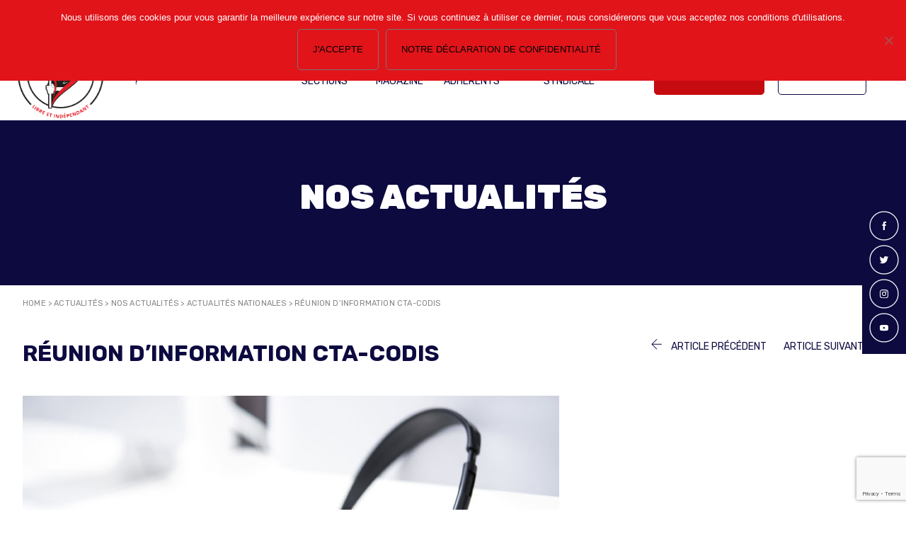

--- FILE ---
content_type: text/html; charset=UTF-8
request_url: https://snspp-pats.com/greve-interprofessionnelle-le-9-avril-2015-2/
body_size: 17038
content:
<!doctype html>
<html lang="fr-FR">
<head>
	<meta charset="UTF-8" />
	<meta name="viewport" content="width=device-width, initial-scale=1" />
	<link rel="profile" href="https://gmpg.org/xfn/11" />
  <link rel="preconnect" href="https://fonts.googleapis.com">
  <link rel="preconnect" href="https://fonts.gstatic.com" crossorigin>
  
	<meta name='robots' content='index, follow, max-image-preview:large, max-snippet:-1, max-video-preview:-1' />

	<!-- This site is optimized with the Yoast SEO plugin v26.7 - https://yoast.com/wordpress/plugins/seo/ -->
	<title>Réunion d&#039;information CTA-CODIS - SNSPP-PATS</title><link rel="preload" data-rocket-preload as="style" href="https://fonts.googleapis.com/css2?family=Rubik:wght@400;500;700;900&#038;display=swap" /><link rel="stylesheet" href="https://fonts.googleapis.com/css2?family=Rubik:wght@400;500;700;900&#038;display=swap" media="print" onload="this.media='all'" /><noscript><link rel="stylesheet" href="https://fonts.googleapis.com/css2?family=Rubik:wght@400;500;700;900&#038;display=swap" /></noscript><link rel="preload" data-rocket-preload as="image" href="https://snspp-pats.com/wp-content/uploads/2021/11/EN-TETE-FESTIVAL-FOND-BLANC-300x249.jpg" imagesrcset="https://snspp-pats.com/wp-content/uploads/2021/11/EN-TETE-FESTIVAL-FOND-BLANC-300x249.jpg 300w, https://snspp-pats.com/wp-content/uploads/2021/11/EN-TETE-FESTIVAL-FOND-BLANC.jpg 640w" imagesizes="(max-width: 300px) 100vw, 300px" fetchpriority="high">
	<link rel="canonical" href="https://snspp-pats.com/greve-interprofessionnelle-le-9-avril-2015-2/" />
	<meta property="og:locale" content="fr_FR" />
	<meta property="og:type" content="article" />
	<meta property="og:title" content="Réunion d&#039;information CTA-CODIS - SNSPP-PATS" />
	<meta property="og:description" content="Organisation d’une réunion d’information pour les opérateurs des CTA-CODIS Dans la continuité de ses actions menées sur cette spécialité du métier de sapeur-pompier, le SNSPP-PATS-FO organise une réunion d&#039;information sur la carrière des opérateurs CTA-CODIS. Nous sommes particulièrement attachés au fait que chaque agent du Service Départemental d&#039;Incendie et de Secours (SDIS) puisse trouver une oreille attentive aux difficultés qu’il rencontre dans l&#039;exercice de sa profession tout comme dans le déroulement de sa carrière. Afin de répondre aux attentes et aux questions concernant la situation statutaire des opérateurs de salle, le SNSPP-PATS-FO 44 vous convie à une réunion d&#039;information qui se déroulera le 8 avril 2015 à 14h, salle Loire, à Nantes." />
	<meta property="og:url" content="https://snspp-pats.com/greve-interprofessionnelle-le-9-avril-2015-2/" />
	<meta property="og:site_name" content="SNSPP-PATS" />
	<meta property="article:publisher" content="https://www.facebook.com/snspppats/" />
	<meta property="article:published_time" content="2015-03-29T21:00:00+00:00" />
	<meta property="article:modified_time" content="2018-05-22T23:17:57+00:00" />
	<meta property="og:image" content="https://snspp-pats.com/wp-content/uploads/2016/04/pats-1.jpg" />
	<meta property="og:image:width" content="768" />
	<meta property="og:image:height" content="515" />
	<meta property="og:image:type" content="image/jpeg" />
	<meta name="author" content="Admin SNSPP" />
	<meta name="twitter:card" content="summary_large_image" />
	<meta name="twitter:creator" content="@snspp_pats" />
	<meta name="twitter:site" content="@snspp_pats" />
	<meta name="twitter:label1" content="Écrit par" />
	<meta name="twitter:data1" content="Admin SNSPP" />
	<script type="application/ld+json" class="yoast-schema-graph">{"@context":"https://schema.org","@graph":[{"@type":"Article","@id":"https://snspp-pats.com/greve-interprofessionnelle-le-9-avril-2015-2/#article","isPartOf":{"@id":"https://snspp-pats.com/greve-interprofessionnelle-le-9-avril-2015-2/"},"author":{"name":"Admin SNSPP","@id":"https://snspp-pats.com/#/schema/person/d21b4f696ea8f127d2e2622216e929b9"},"headline":"Réunion d&#8217;information CTA-CODIS","datePublished":"2015-03-29T21:00:00+00:00","dateModified":"2018-05-22T23:17:57+00:00","mainEntityOfPage":{"@id":"https://snspp-pats.com/greve-interprofessionnelle-le-9-avril-2015-2/"},"wordCount":4,"commentCount":0,"publisher":{"@id":"https://snspp-pats.com/#organization"},"image":{"@id":"https://snspp-pats.com/greve-interprofessionnelle-le-9-avril-2015-2/#primaryimage"},"thumbnailUrl":"https://snspp-pats.com/wp-content/uploads/2016/04/pats-1.jpg","keywords":["CTA/CODIS","PATS"],"articleSection":["Actualités nationales","Nos actualités"],"inLanguage":"fr-FR","potentialAction":[{"@type":"CommentAction","name":"Comment","target":["https://snspp-pats.com/greve-interprofessionnelle-le-9-avril-2015-2/#respond"]}]},{"@type":"WebPage","@id":"https://snspp-pats.com/greve-interprofessionnelle-le-9-avril-2015-2/","url":"https://snspp-pats.com/greve-interprofessionnelle-le-9-avril-2015-2/","name":"Réunion d'information CTA-CODIS - SNSPP-PATS","isPartOf":{"@id":"https://snspp-pats.com/#website"},"primaryImageOfPage":{"@id":"https://snspp-pats.com/greve-interprofessionnelle-le-9-avril-2015-2/#primaryimage"},"image":{"@id":"https://snspp-pats.com/greve-interprofessionnelle-le-9-avril-2015-2/#primaryimage"},"thumbnailUrl":"https://snspp-pats.com/wp-content/uploads/2016/04/pats-1.jpg","datePublished":"2015-03-29T21:00:00+00:00","dateModified":"2018-05-22T23:17:57+00:00","breadcrumb":{"@id":"https://snspp-pats.com/greve-interprofessionnelle-le-9-avril-2015-2/#breadcrumb"},"inLanguage":"fr-FR","potentialAction":[{"@type":"ReadAction","target":["https://snspp-pats.com/greve-interprofessionnelle-le-9-avril-2015-2/"]}]},{"@type":"ImageObject","inLanguage":"fr-FR","@id":"https://snspp-pats.com/greve-interprofessionnelle-le-9-avril-2015-2/#primaryimage","url":"https://snspp-pats.com/wp-content/uploads/2016/04/pats-1.jpg","contentUrl":"https://snspp-pats.com/wp-content/uploads/2016/04/pats-1.jpg","width":768,"height":515},{"@type":"BreadcrumbList","@id":"https://snspp-pats.com/greve-interprofessionnelle-le-9-avril-2015-2/#breadcrumb","itemListElement":[{"@type":"ListItem","position":1,"name":"Home","item":"https://snspp-pats.com/"},{"@type":"ListItem","position":2,"name":"Actualités","item":"https://snspp-pats.com/actualites/"},{"@type":"ListItem","position":3,"name":"Nos actualités","item":"https://snspp-pats.com/category/nos-actualites/"},{"@type":"ListItem","position":4,"name":"Actualités nationales","item":"https://snspp-pats.com/category/nos-actualites/actualites-nationales/"},{"@type":"ListItem","position":5,"name":"Réunion d&#8217;information CTA-CODIS"}]},{"@type":"WebSite","@id":"https://snspp-pats.com/#website","url":"https://snspp-pats.com/","name":"SNSPP-PATS","description":"Quand je revendique c&#039;est pour construire","publisher":{"@id":"https://snspp-pats.com/#organization"},"potentialAction":[{"@type":"SearchAction","target":{"@type":"EntryPoint","urlTemplate":"https://snspp-pats.com/?s={search_term_string}"},"query-input":{"@type":"PropertyValueSpecification","valueRequired":true,"valueName":"search_term_string"}}],"inLanguage":"fr-FR"},{"@type":"Organization","@id":"https://snspp-pats.com/#organization","name":"SNSPP-PATS","url":"https://snspp-pats.com/","logo":{"@type":"ImageObject","inLanguage":"fr-FR","@id":"https://snspp-pats.com/#/schema/logo/image/","url":"https://snspp-pats.com/wp-content/uploads/2022/01/cropped-cropped-logo.png","contentUrl":"https://snspp-pats.com/wp-content/uploads/2022/01/cropped-cropped-logo.png","width":650,"height":650,"caption":"SNSPP-PATS"},"image":{"@id":"https://snspp-pats.com/#/schema/logo/image/"},"sameAs":["https://www.facebook.com/snspppats/","https://x.com/snspp_pats","https://www.instagram.com/snspp.pats.fo/","https://www.youtube.com/channel/UCxhiLxJZFDlP42O78Hv1aVA"]},{"@type":"Person","@id":"https://snspp-pats.com/#/schema/person/d21b4f696ea8f127d2e2622216e929b9","name":"Admin SNSPP","image":{"@type":"ImageObject","inLanguage":"fr-FR","@id":"https://snspp-pats.com/#/schema/person/image/","url":"https://secure.gravatar.com/avatar/505ba6eca3f5d8c3c197fab4e2cb4acff9636491870d6152ddb18dbf7e469930?s=96&d=mm&r=g","contentUrl":"https://secure.gravatar.com/avatar/505ba6eca3f5d8c3c197fab4e2cb4acff9636491870d6152ddb18dbf7e469930?s=96&d=mm&r=g","caption":"Admin SNSPP"},"url":"https://snspp-pats.com/author/be-adminsource/"}]}</script>
	<!-- / Yoast SEO plugin. -->


<link href='https://fonts.gstatic.com' crossorigin rel='preconnect' />
<link rel="alternate" type="application/rss+xml" title="SNSPP-PATS &raquo; Réunion d&#8217;information CTA-CODIS Flux des commentaires" href="https://snspp-pats.com/greve-interprofessionnelle-le-9-avril-2015-2/feed/" />
<link rel="alternate" title="oEmbed (JSON)" type="application/json+oembed" href="https://snspp-pats.com/wp-json/oembed/1.0/embed?url=https%3A%2F%2Fsnspp-pats.com%2Fgreve-interprofessionnelle-le-9-avril-2015-2%2F" />
<link rel="alternate" title="oEmbed (XML)" type="text/xml+oembed" href="https://snspp-pats.com/wp-json/oembed/1.0/embed?url=https%3A%2F%2Fsnspp-pats.com%2Fgreve-interprofessionnelle-le-9-avril-2015-2%2F&#038;format=xml" />
<style id='wp-img-auto-sizes-contain-inline-css'>
img:is([sizes=auto i],[sizes^="auto," i]){contain-intrinsic-size:3000px 1500px}
/*# sourceURL=wp-img-auto-sizes-contain-inline-css */
</style>
<style id='wp-emoji-styles-inline-css'>

	img.wp-smiley, img.emoji {
		display: inline !important;
		border: none !important;
		box-shadow: none !important;
		height: 1em !important;
		width: 1em !important;
		margin: 0 0.07em !important;
		vertical-align: -0.1em !important;
		background: none !important;
		padding: 0 !important;
	}
/*# sourceURL=wp-emoji-styles-inline-css */
</style>
<style id='wp-block-library-inline-css'>
:root{--wp-block-synced-color:#7a00df;--wp-block-synced-color--rgb:122,0,223;--wp-bound-block-color:var(--wp-block-synced-color);--wp-editor-canvas-background:#ddd;--wp-admin-theme-color:#007cba;--wp-admin-theme-color--rgb:0,124,186;--wp-admin-theme-color-darker-10:#006ba1;--wp-admin-theme-color-darker-10--rgb:0,107,160.5;--wp-admin-theme-color-darker-20:#005a87;--wp-admin-theme-color-darker-20--rgb:0,90,135;--wp-admin-border-width-focus:2px}@media (min-resolution:192dpi){:root{--wp-admin-border-width-focus:1.5px}}.wp-element-button{cursor:pointer}:root .has-very-light-gray-background-color{background-color:#eee}:root .has-very-dark-gray-background-color{background-color:#313131}:root .has-very-light-gray-color{color:#eee}:root .has-very-dark-gray-color{color:#313131}:root .has-vivid-green-cyan-to-vivid-cyan-blue-gradient-background{background:linear-gradient(135deg,#00d084,#0693e3)}:root .has-purple-crush-gradient-background{background:linear-gradient(135deg,#34e2e4,#4721fb 50%,#ab1dfe)}:root .has-hazy-dawn-gradient-background{background:linear-gradient(135deg,#faaca8,#dad0ec)}:root .has-subdued-olive-gradient-background{background:linear-gradient(135deg,#fafae1,#67a671)}:root .has-atomic-cream-gradient-background{background:linear-gradient(135deg,#fdd79a,#004a59)}:root .has-nightshade-gradient-background{background:linear-gradient(135deg,#330968,#31cdcf)}:root .has-midnight-gradient-background{background:linear-gradient(135deg,#020381,#2874fc)}:root{--wp--preset--font-size--normal:16px;--wp--preset--font-size--huge:42px}.has-regular-font-size{font-size:1em}.has-larger-font-size{font-size:2.625em}.has-normal-font-size{font-size:var(--wp--preset--font-size--normal)}.has-huge-font-size{font-size:var(--wp--preset--font-size--huge)}.has-text-align-center{text-align:center}.has-text-align-left{text-align:left}.has-text-align-right{text-align:right}.has-fit-text{white-space:nowrap!important}#end-resizable-editor-section{display:none}.aligncenter{clear:both}.items-justified-left{justify-content:flex-start}.items-justified-center{justify-content:center}.items-justified-right{justify-content:flex-end}.items-justified-space-between{justify-content:space-between}.screen-reader-text{border:0;clip-path:inset(50%);height:1px;margin:-1px;overflow:hidden;padding:0;position:absolute;width:1px;word-wrap:normal!important}.screen-reader-text:focus{background-color:#ddd;clip-path:none;color:#444;display:block;font-size:1em;height:auto;left:5px;line-height:normal;padding:15px 23px 14px;text-decoration:none;top:5px;width:auto;z-index:100000}html :where(.has-border-color){border-style:solid}html :where([style*=border-top-color]){border-top-style:solid}html :where([style*=border-right-color]){border-right-style:solid}html :where([style*=border-bottom-color]){border-bottom-style:solid}html :where([style*=border-left-color]){border-left-style:solid}html :where([style*=border-width]){border-style:solid}html :where([style*=border-top-width]){border-top-style:solid}html :where([style*=border-right-width]){border-right-style:solid}html :where([style*=border-bottom-width]){border-bottom-style:solid}html :where([style*=border-left-width]){border-left-style:solid}html :where(img[class*=wp-image-]){height:auto;max-width:100%}:where(figure){margin:0 0 1em}html :where(.is-position-sticky){--wp-admin--admin-bar--position-offset:var(--wp-admin--admin-bar--height,0px)}@media screen and (max-width:600px){html :where(.is-position-sticky){--wp-admin--admin-bar--position-offset:0px}}

/*# sourceURL=wp-block-library-inline-css */
</style><style id='wp-block-paragraph-inline-css'>
.is-small-text{font-size:.875em}.is-regular-text{font-size:1em}.is-large-text{font-size:2.25em}.is-larger-text{font-size:3em}.has-drop-cap:not(:focus):first-letter{float:left;font-size:8.4em;font-style:normal;font-weight:100;line-height:.68;margin:.05em .1em 0 0;text-transform:uppercase}body.rtl .has-drop-cap:not(:focus):first-letter{float:none;margin-left:.1em}p.has-drop-cap.has-background{overflow:hidden}:root :where(p.has-background){padding:1.25em 2.375em}:where(p.has-text-color:not(.has-link-color)) a{color:inherit}p.has-text-align-left[style*="writing-mode:vertical-lr"],p.has-text-align-right[style*="writing-mode:vertical-rl"]{rotate:180deg}
/*# sourceURL=https://snspp-pats.com/wp-includes/blocks/paragraph/style.min.css */
</style>
<style id='global-styles-inline-css'>
:root{--wp--preset--aspect-ratio--square: 1;--wp--preset--aspect-ratio--4-3: 4/3;--wp--preset--aspect-ratio--3-4: 3/4;--wp--preset--aspect-ratio--3-2: 3/2;--wp--preset--aspect-ratio--2-3: 2/3;--wp--preset--aspect-ratio--16-9: 16/9;--wp--preset--aspect-ratio--9-16: 9/16;--wp--preset--color--black: #000000;--wp--preset--color--cyan-bluish-gray: #abb8c3;--wp--preset--color--white: #ffffff;--wp--preset--color--pale-pink: #f78da7;--wp--preset--color--vivid-red: #cf2e2e;--wp--preset--color--luminous-vivid-orange: #ff6900;--wp--preset--color--luminous-vivid-amber: #fcb900;--wp--preset--color--light-green-cyan: #7bdcb5;--wp--preset--color--vivid-green-cyan: #00d084;--wp--preset--color--pale-cyan-blue: #8ed1fc;--wp--preset--color--vivid-cyan-blue: #0693e3;--wp--preset--color--vivid-purple: #9b51e0;--wp--preset--gradient--vivid-cyan-blue-to-vivid-purple: linear-gradient(135deg,rgb(6,147,227) 0%,rgb(155,81,224) 100%);--wp--preset--gradient--light-green-cyan-to-vivid-green-cyan: linear-gradient(135deg,rgb(122,220,180) 0%,rgb(0,208,130) 100%);--wp--preset--gradient--luminous-vivid-amber-to-luminous-vivid-orange: linear-gradient(135deg,rgb(252,185,0) 0%,rgb(255,105,0) 100%);--wp--preset--gradient--luminous-vivid-orange-to-vivid-red: linear-gradient(135deg,rgb(255,105,0) 0%,rgb(207,46,46) 100%);--wp--preset--gradient--very-light-gray-to-cyan-bluish-gray: linear-gradient(135deg,rgb(238,238,238) 0%,rgb(169,184,195) 100%);--wp--preset--gradient--cool-to-warm-spectrum: linear-gradient(135deg,rgb(74,234,220) 0%,rgb(151,120,209) 20%,rgb(207,42,186) 40%,rgb(238,44,130) 60%,rgb(251,105,98) 80%,rgb(254,248,76) 100%);--wp--preset--gradient--blush-light-purple: linear-gradient(135deg,rgb(255,206,236) 0%,rgb(152,150,240) 100%);--wp--preset--gradient--blush-bordeaux: linear-gradient(135deg,rgb(254,205,165) 0%,rgb(254,45,45) 50%,rgb(107,0,62) 100%);--wp--preset--gradient--luminous-dusk: linear-gradient(135deg,rgb(255,203,112) 0%,rgb(199,81,192) 50%,rgb(65,88,208) 100%);--wp--preset--gradient--pale-ocean: linear-gradient(135deg,rgb(255,245,203) 0%,rgb(182,227,212) 50%,rgb(51,167,181) 100%);--wp--preset--gradient--electric-grass: linear-gradient(135deg,rgb(202,248,128) 0%,rgb(113,206,126) 100%);--wp--preset--gradient--midnight: linear-gradient(135deg,rgb(2,3,129) 0%,rgb(40,116,252) 100%);--wp--preset--font-size--small: 13px;--wp--preset--font-size--medium: 20px;--wp--preset--font-size--large: 36px;--wp--preset--font-size--x-large: 42px;--wp--preset--spacing--20: 0.44rem;--wp--preset--spacing--30: 0.67rem;--wp--preset--spacing--40: 1rem;--wp--preset--spacing--50: 1.5rem;--wp--preset--spacing--60: 2.25rem;--wp--preset--spacing--70: 3.38rem;--wp--preset--spacing--80: 5.06rem;--wp--preset--shadow--natural: 6px 6px 9px rgba(0, 0, 0, 0.2);--wp--preset--shadow--deep: 12px 12px 50px rgba(0, 0, 0, 0.4);--wp--preset--shadow--sharp: 6px 6px 0px rgba(0, 0, 0, 0.2);--wp--preset--shadow--outlined: 6px 6px 0px -3px rgb(255, 255, 255), 6px 6px rgb(0, 0, 0);--wp--preset--shadow--crisp: 6px 6px 0px rgb(0, 0, 0);}:where(.is-layout-flex){gap: 0.5em;}:where(.is-layout-grid){gap: 0.5em;}body .is-layout-flex{display: flex;}.is-layout-flex{flex-wrap: wrap;align-items: center;}.is-layout-flex > :is(*, div){margin: 0;}body .is-layout-grid{display: grid;}.is-layout-grid > :is(*, div){margin: 0;}:where(.wp-block-columns.is-layout-flex){gap: 2em;}:where(.wp-block-columns.is-layout-grid){gap: 2em;}:where(.wp-block-post-template.is-layout-flex){gap: 1.25em;}:where(.wp-block-post-template.is-layout-grid){gap: 1.25em;}.has-black-color{color: var(--wp--preset--color--black) !important;}.has-cyan-bluish-gray-color{color: var(--wp--preset--color--cyan-bluish-gray) !important;}.has-white-color{color: var(--wp--preset--color--white) !important;}.has-pale-pink-color{color: var(--wp--preset--color--pale-pink) !important;}.has-vivid-red-color{color: var(--wp--preset--color--vivid-red) !important;}.has-luminous-vivid-orange-color{color: var(--wp--preset--color--luminous-vivid-orange) !important;}.has-luminous-vivid-amber-color{color: var(--wp--preset--color--luminous-vivid-amber) !important;}.has-light-green-cyan-color{color: var(--wp--preset--color--light-green-cyan) !important;}.has-vivid-green-cyan-color{color: var(--wp--preset--color--vivid-green-cyan) !important;}.has-pale-cyan-blue-color{color: var(--wp--preset--color--pale-cyan-blue) !important;}.has-vivid-cyan-blue-color{color: var(--wp--preset--color--vivid-cyan-blue) !important;}.has-vivid-purple-color{color: var(--wp--preset--color--vivid-purple) !important;}.has-black-background-color{background-color: var(--wp--preset--color--black) !important;}.has-cyan-bluish-gray-background-color{background-color: var(--wp--preset--color--cyan-bluish-gray) !important;}.has-white-background-color{background-color: var(--wp--preset--color--white) !important;}.has-pale-pink-background-color{background-color: var(--wp--preset--color--pale-pink) !important;}.has-vivid-red-background-color{background-color: var(--wp--preset--color--vivid-red) !important;}.has-luminous-vivid-orange-background-color{background-color: var(--wp--preset--color--luminous-vivid-orange) !important;}.has-luminous-vivid-amber-background-color{background-color: var(--wp--preset--color--luminous-vivid-amber) !important;}.has-light-green-cyan-background-color{background-color: var(--wp--preset--color--light-green-cyan) !important;}.has-vivid-green-cyan-background-color{background-color: var(--wp--preset--color--vivid-green-cyan) !important;}.has-pale-cyan-blue-background-color{background-color: var(--wp--preset--color--pale-cyan-blue) !important;}.has-vivid-cyan-blue-background-color{background-color: var(--wp--preset--color--vivid-cyan-blue) !important;}.has-vivid-purple-background-color{background-color: var(--wp--preset--color--vivid-purple) !important;}.has-black-border-color{border-color: var(--wp--preset--color--black) !important;}.has-cyan-bluish-gray-border-color{border-color: var(--wp--preset--color--cyan-bluish-gray) !important;}.has-white-border-color{border-color: var(--wp--preset--color--white) !important;}.has-pale-pink-border-color{border-color: var(--wp--preset--color--pale-pink) !important;}.has-vivid-red-border-color{border-color: var(--wp--preset--color--vivid-red) !important;}.has-luminous-vivid-orange-border-color{border-color: var(--wp--preset--color--luminous-vivid-orange) !important;}.has-luminous-vivid-amber-border-color{border-color: var(--wp--preset--color--luminous-vivid-amber) !important;}.has-light-green-cyan-border-color{border-color: var(--wp--preset--color--light-green-cyan) !important;}.has-vivid-green-cyan-border-color{border-color: var(--wp--preset--color--vivid-green-cyan) !important;}.has-pale-cyan-blue-border-color{border-color: var(--wp--preset--color--pale-cyan-blue) !important;}.has-vivid-cyan-blue-border-color{border-color: var(--wp--preset--color--vivid-cyan-blue) !important;}.has-vivid-purple-border-color{border-color: var(--wp--preset--color--vivid-purple) !important;}.has-vivid-cyan-blue-to-vivid-purple-gradient-background{background: var(--wp--preset--gradient--vivid-cyan-blue-to-vivid-purple) !important;}.has-light-green-cyan-to-vivid-green-cyan-gradient-background{background: var(--wp--preset--gradient--light-green-cyan-to-vivid-green-cyan) !important;}.has-luminous-vivid-amber-to-luminous-vivid-orange-gradient-background{background: var(--wp--preset--gradient--luminous-vivid-amber-to-luminous-vivid-orange) !important;}.has-luminous-vivid-orange-to-vivid-red-gradient-background{background: var(--wp--preset--gradient--luminous-vivid-orange-to-vivid-red) !important;}.has-very-light-gray-to-cyan-bluish-gray-gradient-background{background: var(--wp--preset--gradient--very-light-gray-to-cyan-bluish-gray) !important;}.has-cool-to-warm-spectrum-gradient-background{background: var(--wp--preset--gradient--cool-to-warm-spectrum) !important;}.has-blush-light-purple-gradient-background{background: var(--wp--preset--gradient--blush-light-purple) !important;}.has-blush-bordeaux-gradient-background{background: var(--wp--preset--gradient--blush-bordeaux) !important;}.has-luminous-dusk-gradient-background{background: var(--wp--preset--gradient--luminous-dusk) !important;}.has-pale-ocean-gradient-background{background: var(--wp--preset--gradient--pale-ocean) !important;}.has-electric-grass-gradient-background{background: var(--wp--preset--gradient--electric-grass) !important;}.has-midnight-gradient-background{background: var(--wp--preset--gradient--midnight) !important;}.has-small-font-size{font-size: var(--wp--preset--font-size--small) !important;}.has-medium-font-size{font-size: var(--wp--preset--font-size--medium) !important;}.has-large-font-size{font-size: var(--wp--preset--font-size--large) !important;}.has-x-large-font-size{font-size: var(--wp--preset--font-size--x-large) !important;}
/*# sourceURL=global-styles-inline-css */
</style>

<style id='classic-theme-styles-inline-css'>
/*! This file is auto-generated */
.wp-block-button__link{color:#fff;background-color:#32373c;border-radius:9999px;box-shadow:none;text-decoration:none;padding:calc(.667em + 2px) calc(1.333em + 2px);font-size:1.125em}.wp-block-file__button{background:#32373c;color:#fff;text-decoration:none}
/*# sourceURL=/wp-includes/css/classic-themes.min.css */
</style>
<link data-minify="1" rel='stylesheet' id='fontawesome-free-css' href='https://snspp-pats.com/wp-content/cache/min/1/wp-content/plugins/getwid/vendors/fontawesome-free/css/all.min.css?ver=1736843327' media='all' />
<link rel='stylesheet' id='slick-css' href='https://snspp-pats.com/wp-content/plugins/getwid/vendors/slick/slick/slick.min.css?ver=1.9.0' media='all' />
<link data-minify="1" rel='stylesheet' id='slick-theme-css' href='https://snspp-pats.com/wp-content/cache/min/1/wp-content/plugins/getwid/vendors/slick/slick/slick-theme.min.css?ver=1736843327' media='all' />
<link rel='stylesheet' id='mp-fancybox-css' href='https://snspp-pats.com/wp-content/plugins/getwid/vendors/mp-fancybox/jquery.fancybox.min.css?ver=3.5.7-mp.1' media='all' />
<link data-minify="1" rel='stylesheet' id='getwid-blocks-css' href='https://snspp-pats.com/wp-content/cache/min/1/wp-content/plugins/getwid/assets/css/blocks.style.css?ver=1736843327' media='all' />
<link rel='stylesheet' id='cookie-notice-front-css' href='https://snspp-pats.com/wp-content/plugins/cookie-notice/css/front.min.css?ver=2.5.11' media='all' />
<link rel='stylesheet' id='dedo-css-css' href='https://snspp-pats.com/wp-content/plugins/delightful-downloads/assets/css/delightful-downloads.min.css?ver=1.6.6' media='all' />
<link data-minify="1" rel='stylesheet' id='france-html5-map-style-css' href='https://snspp-pats.com/wp-content/cache/min/1/wp-content/plugins/francehtmlmap/static/css/map.css?ver=1736843327' media='all' />
<link data-minify="1" rel='stylesheet' id='reboot-css' href='https://snspp-pats.com/wp-content/cache/min/1/wp-content/themes/snspp/assets/css/reboot.css?ver=1736843327' media='all' />
<link data-minify="1" rel='stylesheet' id='ap-style-css' href='https://snspp-pats.com/wp-content/cache/min/1/wp-content/themes/snspp/style.css?ver=1736843327' media='all' />
<link rel='stylesheet' id='um_modal-css' href='https://snspp-pats.com/wp-content/plugins/ultimate-member/assets/css/um-modal.min.css?ver=2.11.1' media='all' />
<link rel='stylesheet' id='um_ui-css' href='https://snspp-pats.com/wp-content/plugins/ultimate-member/assets/libs/jquery-ui/jquery-ui.min.css?ver=1.13.2' media='all' />
<link rel='stylesheet' id='um_tipsy-css' href='https://snspp-pats.com/wp-content/plugins/ultimate-member/assets/libs/tipsy/tipsy.min.css?ver=1.0.0a' media='all' />
<link data-minify="1" rel='stylesheet' id='um_raty-css' href='https://snspp-pats.com/wp-content/cache/min/1/wp-content/plugins/ultimate-member/assets/libs/raty/um-raty.min.css?ver=1736843327' media='all' />
<link rel='stylesheet' id='select2-css' href='https://snspp-pats.com/wp-content/plugins/ultimate-member/assets/libs/select2/select2.min.css?ver=4.0.13' media='all' />
<link rel='stylesheet' id='um_fileupload-css' href='https://snspp-pats.com/wp-content/plugins/ultimate-member/assets/css/um-fileupload.min.css?ver=2.11.1' media='all' />
<link rel='stylesheet' id='um_confirm-css' href='https://snspp-pats.com/wp-content/plugins/ultimate-member/assets/libs/um-confirm/um-confirm.min.css?ver=1.0' media='all' />
<link rel='stylesheet' id='um_datetime-css' href='https://snspp-pats.com/wp-content/plugins/ultimate-member/assets/libs/pickadate/default.min.css?ver=3.6.2' media='all' />
<link rel='stylesheet' id='um_datetime_date-css' href='https://snspp-pats.com/wp-content/plugins/ultimate-member/assets/libs/pickadate/default.date.min.css?ver=3.6.2' media='all' />
<link rel='stylesheet' id='um_datetime_time-css' href='https://snspp-pats.com/wp-content/plugins/ultimate-member/assets/libs/pickadate/default.time.min.css?ver=3.6.2' media='all' />
<link data-minify="1" rel='stylesheet' id='um_fonticons_ii-css' href='https://snspp-pats.com/wp-content/cache/min/1/wp-content/plugins/ultimate-member/assets/libs/legacy/fonticons/fonticons-ii.min.css?ver=1736843327' media='all' />
<link data-minify="1" rel='stylesheet' id='um_fonticons_fa-css' href='https://snspp-pats.com/wp-content/cache/min/1/wp-content/plugins/ultimate-member/assets/libs/legacy/fonticons/fonticons-fa.min.css?ver=1736843327' media='all' />
<link data-minify="1" rel='stylesheet' id='um_fontawesome-css' href='https://snspp-pats.com/wp-content/cache/min/1/wp-content/plugins/ultimate-member/assets/css/um-fontawesome.min.css?ver=1736843327' media='all' />
<link rel='stylesheet' id='um_common-css' href='https://snspp-pats.com/wp-content/plugins/ultimate-member/assets/css/common.min.css?ver=2.11.1' media='all' />
<link rel='stylesheet' id='um_responsive-css' href='https://snspp-pats.com/wp-content/plugins/ultimate-member/assets/css/um-responsive.min.css?ver=2.11.1' media='all' />
<link rel='stylesheet' id='um_styles-css' href='https://snspp-pats.com/wp-content/plugins/ultimate-member/assets/css/um-styles.min.css?ver=2.11.1' media='all' />
<link rel='stylesheet' id='um_crop-css' href='https://snspp-pats.com/wp-content/plugins/ultimate-member/assets/libs/cropper/cropper.min.css?ver=1.6.1' media='all' />
<link rel='stylesheet' id='um_profile-css' href='https://snspp-pats.com/wp-content/plugins/ultimate-member/assets/css/um-profile.min.css?ver=2.11.1' media='all' />
<link rel='stylesheet' id='um_account-css' href='https://snspp-pats.com/wp-content/plugins/ultimate-member/assets/css/um-account.min.css?ver=2.11.1' media='all' />
<link rel='stylesheet' id='um_misc-css' href='https://snspp-pats.com/wp-content/plugins/ultimate-member/assets/css/um-misc.min.css?ver=2.11.1' media='all' />
<link rel='stylesheet' id='um_default_css-css' href='https://snspp-pats.com/wp-content/plugins/ultimate-member/assets/css/um-old-default.min.css?ver=2.11.1' media='all' />
<script src="https://snspp-pats.com/wp-includes/js/jquery/jquery.min.js?ver=3.7.1" id="jquery-core-js"></script>

<script id="cookie-notice-front-js-before">
var cnArgs = {"ajaxUrl":"https:\/\/snspp-pats.com\/wp-admin\/admin-ajax.php","nonce":"2f824e4d0d","hideEffect":"fade","position":"top","onScroll":false,"onScrollOffset":100,"onClick":false,"cookieName":"cookie_notice_accepted","cookieTime":7862400,"cookieTimeRejected":2592000,"globalCookie":false,"redirection":true,"cache":true,"revokeCookies":false,"revokeCookiesOpt":"automatic"};

//# sourceURL=cookie-notice-front-js-before
</script>



<link rel="https://api.w.org/" href="https://snspp-pats.com/wp-json/" /><link rel="alternate" title="JSON" type="application/json" href="https://snspp-pats.com/wp-json/wp/v2/posts/1061" /><link rel="EditURI" type="application/rsd+xml" title="RSD" href="https://snspp-pats.com/xmlrpc.php?rsd" />
<meta name="generator" content="WordPress 6.9" />
<link rel='shortlink' href='https://snspp-pats.com/?p=1061' />

<!-- Goolytics - Simple Google Analytics Begin -->
<script async src="//www.googletagmanager.com/gtag/js?id=UA-150381250-1"></script>
<script>window.dataLayer = window.dataLayer || [];
function gtag(){dataLayer.push(arguments);}
gtag('js', new Date());

gtag('config', 'UA-150381250-1');
</script>
<!-- Goolytics - Simple Google Analytics End -->

<!-- Analytics by WP Statistics - https://wp-statistics.com -->
<link rel="icon" href="https://snspp-pats.com/wp-content/uploads/2018/04/cropped-SNSPP-PATS_icone-32x32.jpg" sizes="32x32" />
<link rel="icon" href="https://snspp-pats.com/wp-content/uploads/2018/04/cropped-SNSPP-PATS_icone-192x192.jpg" sizes="192x192" />
<link rel="apple-touch-icon" href="https://snspp-pats.com/wp-content/uploads/2018/04/cropped-SNSPP-PATS_icone-180x180.jpg" />
<meta name="msapplication-TileImage" content="https://snspp-pats.com/wp-content/uploads/2018/04/cropped-SNSPP-PATS_icone-270x270.jpg" />
<noscript><style id="rocket-lazyload-nojs-css">.rll-youtube-player, [data-lazy-src]{display:none !important;}</style></noscript><meta name="generator" content="WP Rocket 3.17.4" data-wpr-features="wpr_defer_js wpr_minify_concatenate_js wpr_lazyload_images wpr_oci wpr_minify_css wpr_desktop" /></head>

<body class="wp-singular post-template-default single single-post postid-1061 single-format-standard wp-custom-logo wp-embed-responsive wp-theme-snspp cookies-not-set qode-core-1.0">
<div  class="wrapper">
  <div  class="topbar">
    <div  class="moncompte flex">
              <div class="menu-top-bar-menu-container"><ul id="menu-top-bar-menu" class="menu"><li id="menu-item-23264" class="menu-item menu-item-type-post_type menu-item-object-page menu-item-23264"><a href="https://snspp-pats.com/account/">Mon compte</a></li>
<li id="menu-item-23265" class="menu-item menu-item-type-post_type menu-item-object-page menu-item-23265"><a href="https://snspp-pats.com/contact/">Nous contacter</a></li>
</ul></div>          </div>
  </div>
  <header  class="flex">
    <div  class="logo">
              <a href="https://snspp-pats.com/" class="custom-logo-link" rel="home"><img width="650" height="650" src="data:image/svg+xml,%3Csvg%20xmlns='http://www.w3.org/2000/svg'%20viewBox='0%200%20650%20650'%3E%3C/svg%3E" class="custom-logo" alt="SNSPP-PATS" decoding="async" fetchpriority="high" data-lazy-srcset="https://snspp-pats.com/wp-content/uploads/2022/01/cropped-cropped-logo.png 650w, https://snspp-pats.com/wp-content/uploads/2022/01/cropped-cropped-logo-300x300.png 300w, https://snspp-pats.com/wp-content/uploads/2022/01/cropped-cropped-logo-150x150.png 150w" data-lazy-sizes="(max-width: 650px) 100vw, 650px" data-lazy-src="https://snspp-pats.com/wp-content/uploads/2022/01/cropped-cropped-logo.png" /><noscript><img width="650" height="650" src="https://snspp-pats.com/wp-content/uploads/2022/01/cropped-cropped-logo.png" class="custom-logo" alt="SNSPP-PATS" decoding="async" fetchpriority="high" srcset="https://snspp-pats.com/wp-content/uploads/2022/01/cropped-cropped-logo.png 650w, https://snspp-pats.com/wp-content/uploads/2022/01/cropped-cropped-logo-300x300.png 300w, https://snspp-pats.com/wp-content/uploads/2022/01/cropped-cropped-logo-150x150.png 150w" sizes="(max-width: 650px) 100vw, 650px" /></noscript></a>          </div>
    <div  class="menu-top">
              <div class="menu-snspp-pats-refonte-container"><ul id="menu-snspp-pats-refonte" class="menu"><li id="menu-item-22068" class="menu-item menu-item-type-post_type menu-item-object-page menu-item-has-children menu-item-22068"><a href="https://snspp-pats.com/qui-sommes-nous/">Qui sommes-nous ?</a>
<ul class="sub-menu">
	<li id="menu-item-22077" class="menu-item menu-item-type-post_type menu-item-object-page menu-item-22077"><a href="https://snspp-pats.com/qui-sommes-nous/notre-histoire/">Notre histoire</a></li>
	<li id="menu-item-22070" class="menu-item menu-item-type-post_type menu-item-object-page menu-item-22070"><a href="https://snspp-pats.com/qui-sommes-nous/nos-convictions/">Nos convictions</a></li>
	<li id="menu-item-22075" class="menu-item menu-item-type-post_type menu-item-object-page menu-item-22075"><a href="https://snspp-pats.com/qui-sommes-nous/notre-bureau-executif/">Les membres du bureau exécutif</a></li>
	<li id="menu-item-22076" class="menu-item menu-item-type-post_type menu-item-object-page menu-item-22076"><a href="https://snspp-pats.com/qui-sommes-nous/notre-conseil-syndical/">Les membres du conseil syndical</a></li>
	<li id="menu-item-22069" class="menu-item menu-item-type-post_type menu-item-object-page menu-item-22069"><a href="https://snspp-pats.com/qui-sommes-nous/nos-commissions/">Nos commissions</a></li>
	<li id="menu-item-22071" class="menu-item menu-item-type-post_type menu-item-object-page menu-item-22071"><a href="https://snspp-pats.com/qui-sommes-nous/nos-services/">Nos services</a></li>
	<li id="menu-item-22676" class="menu-item menu-item-type-post_type menu-item-object-page menu-item-22676"><a href="https://snspp-pats.com/nos-partenaires/">Nos partenaires</a></li>
</ul>
</li>
<li id="menu-item-22188" class="menu-item menu-item-type-taxonomy menu-item-object-category current-post-ancestor current-menu-parent current-post-parent menu-item-22188"><a href="https://snspp-pats.com/category/nos-actualites/">Actualités</a></li>
<li id="menu-item-22082" class="menu-item menu-item-type-post_type menu-item-object-page menu-item-22082"><a href="https://snspp-pats.com/nos-sections/">Nos sections</a></li>
<li id="menu-item-22083" class="menu-item menu-item-type-post_type menu-item-object-page menu-item-22083"><a href="https://snspp-pats.com/le-magazine-officiel-html/">Le magazine</a></li>
<li id="menu-item-22079" class="menu-item menu-item-type-post_type menu-item-object-page menu-item-22079"><a href="https://snspp-pats.com/espace-adherent/">Espace adhérents</a></li>
<li id="menu-item-25619" class="menu-item menu-item-type-post_type menu-item-object-page menu-item-25619"><a href="https://snspp-pats.com/formation-syndicale/">FORMATION SYNDICALE</a></li>
</ul></div>          </div>
    <div  class="menu-top-right">
              <div class="menu-snspp-pats-rejoindre-contact-refonte-container"><ul id="menu-snspp-pats-rejoindre-contact-refonte" class="menu"><li id="menu-item-22092" class="button primary menu-item menu-item-type-post_type menu-item-object-page menu-item-22092"><a href="https://snspp-pats.com/adherez/">Nous rejoindre</a></li>
<li id="menu-item-22790" class="button secondary menu-item menu-item-type-post_type menu-item-object-page menu-item-22790"><a href="https://snspp-pats.com/register/">Inscription</a></li>
</ul></div>            
      <button class="toggler"><span class="hamburger"></span></button>
    </div>
  </header>
  <div  class="tools">
                  <a href="https://www.facebook.com/snspppats/" title="">
          <svg width="42" height="42" viewBox="0 0 42 42" fill="none" xmlns="http://www.w3.org/2000/svg"><circle cx="21" cy="21" r="20" stroke="#C60B10" stroke-width="1.25"/><path fill-rule="evenodd" clip-rule="evenodd" d="M23.683 20.988H22.08V27h-2.427v-6.012H18.5v-2.112h1.154v-1.367c0-.978.454-2.509 2.448-2.509l1.798.008v2.05h-1.304c-.214 0-.515.11-.515.576v1.244h1.814l-.212 2.11z" fill="#C60B10"/></svg>
        </a>
                    <a href="https://twitter.com/snspp_pats?lang=fr" title="">
          <svg width="42" height="42" viewBox="0 0 42 42" fill="none" xmlns="http://www.w3.org/2000/svg"><circle cx="21" cy="21" r="20" stroke="#C60B10" stroke-width="1.25"/><path fill-rule="evenodd" clip-rule="evenodd" d="M26.81 17.187c-.267.12-.544.216-.828.285.313-.304.548-.684.68-1.109.039-.12-.09-.225-.197-.16-.395.239-.82.419-1.265.534a.331.331 0 01-.3-.076A2.555 2.555 0 0023.187 16c-.273 0-.55.044-.82.13a2.54 2.54 0 00-1.69 1.845 2.881 2.881 0 00-.06.973.096.096 0 01-.024.074.095.095 0 01-.08.033c-1.837-.174-3.492-1.078-4.663-2.546a.134.134 0 00-.222.018c-.229.402-.35.862-.35 1.33 0 .716.282 1.391.771 1.884a2.292 2.292 0 01-.59-.234.135.135 0 00-.2.12 2.652 2.652 0 001.51 2.438h-.055a2.28 2.28 0 01-.436-.042c-.1-.02-.185.078-.154.178a2.61 2.61 0 002.048 1.802 4.702 4.702 0 01-2.674.83h-.3a.199.199 0 00-.193.152c-.023.09.02.185.098.232a6.984 6.984 0 003.568.983c1.097 0 2.123-.222 3.05-.661.849-.402 1.6-.977 2.23-1.708a7.525 7.525 0 001.367-2.338c.303-.83.464-1.714.464-2.56v-.04c0-.135.06-.263.165-.35.397-.33.743-.717 1.029-1.153.075-.115-.044-.26-.168-.203z" fill="#C60B10"/></svg>
        </a>
                    <a href="https://www.instagram.com/snspp.pats.fo/" title="">
          <svg width="42" height="42" viewBox="0 0 42 42" fill="none" xmlns="http://www.w3.org/2000/svg"><circle cx="21" cy="21" r="20" stroke="#C60B10" stroke-width="1.25"/><mask id="a" style="mask-type:alpha" maskUnits="userSpaceOnUse" x="15" y="15" width="12" height="13"><path fill-rule="evenodd" clip-rule="evenodd" d="M15 15.037h11.98v12.327H15V15.037z" fill="#fff"/></mask><g mask="url(#a)"><path fill-rule="evenodd" clip-rule="evenodd" d="M25.875 23.973c-.033 1.343-.893 2.184-2.21 2.238-.224.009-.447.014-.67.016-.67.007-1.34-.01-2.01-.01-.664.001-1.329.012-1.993.006a31.934 31.934 0 01-.664-.012c-.573-.017-1.109-.19-1.544-.61-.457-.442-.666-1.009-.674-1.623-.023-1.858-.043-3.716.004-5.573.034-1.326.88-2.187 2.174-2.22 1.802-.046 3.606-.045 5.407 0 1.303.033 2.15.903 2.181 2.24.043 1.848.045 3.7 0 5.548m1.094-2.767c0-.916.027-1.834-.005-2.75-.072-1.983-1.375-3.337-3.309-3.385a105.021 105.021 0 00-5.336 0c-1.923.05-3.242 1.402-3.292 3.374-.046 1.832-.027 3.667-.001 5.5.011.803.25 1.552.766 2.183.665.815 1.551 1.165 2.55 1.193 1.505.042 3.01.04 4.515.043.399 0 .8-.035 1.196-.084 1.569-.19 2.71-1.332 2.862-2.94.098-1.04.012-2.088.054-3.132-.028 0 .028-.001 0-.002" fill="#C60B10"/></g><path fill-rule="evenodd" clip-rule="evenodd" d="M20.994 23.014a2.027 2.027 0 01-2.008-2.026 2.026 2.026 0 012.008-2.002A2.026 2.026 0 0123.014 21a2.026 2.026 0 01-2.02 2.014m.01-5.105a3.103 3.103 0 00-3.095 3.069c-.015 1.696 1.371 3.1 3.075 3.113 1.696.012 3.1-1.379 3.107-3.08a3.103 3.103 0 00-3.086-3.102M24.085 17.182a.725.725 0 00-.721.727.72.72 0 00.718.727.725.725 0 00.736-.712.73.73 0 00-.733-.742" fill="#C60B10"/></svg>
        </a>
                    <a href="https://www.youtube.com/channel/UCxhiLxJZFDlP42O78Hv1aVA" title="">
          <svg width="42" height="42" viewBox="0 0 42 42" fill="none" xmlns="http://www.w3.org/2000/svg"><circle cx="21" cy="21" r="20" stroke="#C60B10" stroke-width="1.25"/><path fill-rule="evenodd" clip-rule="evenodd" d="M25.675 17.247c.516.135.924.532 1.063 1.034.254.914.262 2.81.262 2.81s0 1.903-.255 2.81c-.138.501-.546.898-1.062 1.033-.932.247-4.683.247-4.683.247s-3.751 0-4.683-.247a1.491 1.491 0 01-1.063-1.034C15 22.986 15 21.09 15 21.09s0-1.895.246-2.802c.139-.502.547-.899 1.063-1.034.932-.247 4.683-.254 4.683-.254s3.751 0 4.683.247zM22.91 21.09l-3.112 1.754v-3.507l3.112 1.753z" fill="#C60B10"/></svg>
        </a>
        </div>
<div  class="header">
  <p class="title">Nos actualités</p>
</div>
<div  class="wrap">
  <div  class="breadcrumbs">
          <p id="breadcrumbs"><span><span><a href="https://snspp-pats.com/">Home</a></span> &gt; <span><a href="https://snspp-pats.com/actualites/">Actualités</a></span> &gt; <span><a href="https://snspp-pats.com/category/nos-actualites/">Nos actualités</a></span> &gt; <span><a href="https://snspp-pats.com/category/nos-actualites/actualites-nationales/">Actualités nationales</a></span> &gt; <span class="breadcrumb_last" aria-current="page">Réunion d&#8217;information CTA-CODIS</span></span></p>      </div>

      <article  id="post-1061" class="post-1061 post type-post status-publish format-standard has-post-thumbnail hentry category-actualites-nationales category-nos-actualites tag-cta-codis tag-pats">

      
      <header class="flex">
        <h1>Réunion d&#8217;information CTA-CODIS</h1>
                
	<nav class="navigation post-navigation" aria-label="Publications">
		<h2 class="screen-reader-text">Navigation de l’article</h2>
		<div class="nav-links"><div class="nav-previous"><a href="https://snspp-pats.com/filiere-et-esd-le-point-sur-la-situation/" rel="prev"><span class="meta-nav" aria-hidden="true"><svg width="15" height="15" viewBox="0 0 15 15" fill="none" xmlns="http://www.w3.org/2000/svg"><path fill-rule="evenodd" clip-rule="evenodd" d="M.647 6.89L7.396.14a.516.516 0 01.71.002.504.504 0 01-.002.708L2.207 6.745H14.5a.5.5 0 010 1H2.207l5.897 5.896a.504.504 0 010 .709.503.503 0 01-.708-.001l-6.75-6.75a.494.494 0 01.002-.71" fill="#0D0A40"/></svg>Article précédent</span> <span class="screen-reader-text">Article précédent :</span> <br/></a></div><div class="nav-next"><a href="https://snspp-pats.com/filiere-et-esd-le-point-sur-la-situation-2/" rel="next"><span class="meta-nav" aria-hidden="true">Article suivant<svg width="15" height="15" viewBox="0 0 15 15" fill="none" xmlns="http://www.w3.org/2000/svg"><path fill-rule="evenodd" clip-rule="evenodd" d="M14.352 6.89L7.604.14a.516.516 0 00-.71.002.504.504 0 00.002.708l5.897 5.895H.5a.5.5 0 000 1h12.293l-5.897 5.896a.504.504 0 000 .709.503.503 0 00.708-.001l6.75-6.75a.494.494 0 00-.002-.71" fill="#0D0A40"/></svg></span> <span class="screen-reader-text">Article suivant :</span> <br/></a></div></div>
	</nav>            </header>
      <div class="content">
        <div class="image_container">
          <img width="768" height="515" src="data:image/svg+xml,%3Csvg%20xmlns='http://www.w3.org/2000/svg'%20viewBox='0%200%20768%20515'%3E%3C/svg%3E" class="attachment-full size-full wp-post-image" alt="" decoding="async" data-lazy-srcset="https://snspp-pats.com/wp-content/uploads/2016/04/pats-1.jpg 768w, https://snspp-pats.com/wp-content/uploads/2016/04/pats-1-300x201.jpg 300w" data-lazy-sizes="(max-width: 768px) 100vw, 768px" data-lazy-src="https://snspp-pats.com/wp-content/uploads/2016/04/pats-1.jpg" /><noscript><img width="768" height="515" src="https://snspp-pats.com/wp-content/uploads/2016/04/pats-1.jpg" class="attachment-full size-full wp-post-image" alt="" decoding="async" srcset="https://snspp-pats.com/wp-content/uploads/2016/04/pats-1.jpg 768w, https://snspp-pats.com/wp-content/uploads/2016/04/pats-1-300x201.jpg 300w" sizes="(max-width: 768px) 100vw, 768px" /></noscript>        </div>
        <span class="categories"><a href="https://snspp-pats.com/category/nos-actualites/actualites-nationales/" rel="category tag">Actualités nationales</a> <a href="https://snspp-pats.com/category/nos-actualites/" rel="category tag">Nos actualités</a></span>
        <div class="infos">
          <svg width="20" height="20" fill="none" xmlns="http://www.w3.org/2000/svg"><mask id="a" style="mask-type:alpha" maskUnits="userSpaceOnUse" x="0" y="0" width="20" height="21"><path fill-rule="evenodd" clip-rule="evenodd" d="M0 0h20v20.668H0V0z" fill="#fff"/></mask><g mask="url(#a)"><path fill-rule="evenodd" clip-rule="evenodd" d="M17.217 19.15H2.783a1.266 1.266 0 01-1.265-1.265v-9.33h16.964v9.33c0 .698-.567 1.265-1.265 1.265M2.783 3.215h1.735v1.508h1.518V3.215h7.928v1.508h1.518V3.215h1.735c.698 0 1.265.566 1.265 1.265v2.557H1.518V4.48c0-.699.567-1.265 1.265-1.265m14.434-1.519h-1.735V0h-1.518v1.696H6.035V0H4.518v1.696H2.783A2.787 2.787 0 000 4.48v13.405a2.787 2.787 0 002.783 2.783h14.434A2.787 2.787 0 0020 17.885V4.48a2.787 2.787 0 00-2.783-2.784" fill="#1D1D1B"/></g><path fill-rule="evenodd" clip-rule="evenodd" d="M5.399 11.634h1.46v5.648h1.518v-7.166H5.399v1.518zM13.164 15.25a.693.693 0 01-1.385 0v-2.998a.692.692 0 011.385 0v2.998zm-.692-5.306a2.31 2.31 0 00-2.308 2.308v2.998a2.311 2.311 0 002.308 2.31 2.313 2.313 0 002.31-2.31v-2.998a2.312 2.312 0 00-2.31-2.308z" fill="#1D1D1B"/></svg>  
          <span class="date">29 mars 2015</span>
        </div>
        <p style="text-align: center;">
      </div>
      <div class="share">
      <p>Vous avez aimé cet article ? Partagez-le !</p>
      <ul>
          <li>
            <a href="https://www.facebook.com/sharer/sharer.php?u=https%3A%2F%2Fsnspp-pats.com%2Fgreve-interprofessionnelle-le-9-avril-2015-2%2F" target="_blank" title="">
              <svg width="42" height="42" viewBox="0 0 42 42" fill="none" xmlns="http://www.w3.org/2000/svg"><circle cx="21" cy="21" r="20" stroke="#C60B10" stroke-width="1.25"/><path fill-rule="evenodd" clip-rule="evenodd" d="M23.683 20.988H22.08V27h-2.427v-6.012H18.5v-2.112h1.154v-1.367c0-.978.454-2.509 2.448-2.509l1.798.008v2.05h-1.304c-.214 0-.515.11-.515.576v1.244h1.814l-.212 2.11z" fill="#C60B10"/></svg>
            </a>
          </li>
          <li>
            <a href="https://twitter.com/intent/tweet?url=https%3A%2F%2Fsnspp-pats.com%2Fgreve-interprofessionnelle-le-9-avril-2015-2%2F&amp;text=R%C3%A9union+d%E2%80%99information+CTA-CODIS" target="_blank" title="">
          <svg width="42" height="42" viewBox="0 0 42 42" fill="none" xmlns="http://www.w3.org/2000/svg"><circle cx="21" cy="21" r="20" stroke="#C60B10" stroke-width="1.25"/><path fill-rule="evenodd" clip-rule="evenodd" d="M26.81 17.187c-.267.12-.544.216-.828.285.313-.304.548-.684.68-1.109.039-.12-.09-.225-.197-.16-.395.239-.82.419-1.265.534a.331.331 0 01-.3-.076A2.555 2.555 0 0023.187 16c-.273 0-.55.044-.82.13a2.54 2.54 0 00-1.69 1.845 2.881 2.881 0 00-.06.973.096.096 0 01-.024.074.095.095 0 01-.08.033c-1.837-.174-3.492-1.078-4.663-2.546a.134.134 0 00-.222.018c-.229.402-.35.862-.35 1.33 0 .716.282 1.391.771 1.884a2.292 2.292 0 01-.59-.234.135.135 0 00-.2.12 2.652 2.652 0 001.51 2.438h-.055a2.28 2.28 0 01-.436-.042c-.1-.02-.185.078-.154.178a2.61 2.61 0 002.048 1.802 4.702 4.702 0 01-2.674.83h-.3a.199.199 0 00-.193.152c-.023.09.02.185.098.232a6.984 6.984 0 003.568.983c1.097 0 2.123-.222 3.05-.661.849-.402 1.6-.977 2.23-1.708a7.525 7.525 0 001.367-2.338c.303-.83.464-1.714.464-2.56v-.04c0-.135.06-.263.165-.35.397-.33.743-.717 1.029-1.153.075-.115-.044-.26-.168-.203z" fill="#C60B10"/></svg>
            </a>
          </li>
          <li>
            <a href="https%3A%2F%2Fsnspp-pats.com%2Fgreve-interprofessionnelle-le-9-avril-2015-2%2F" target="_blank" title="">
          <svg width="42" height="42" viewBox="0 0 42 42" fill="none" xmlns="http://www.w3.org/2000/svg"><circle cx="21" cy="21" r="20" stroke="#C60B10" stroke-width="1.25"/><mask id="a" style="mask-type:alpha" maskUnits="userSpaceOnUse" x="15" y="15" width="12" height="13"><path fill-rule="evenodd" clip-rule="evenodd" d="M15 15.037h11.98v12.327H15V15.037z" fill="#fff"/></mask><g mask="url(#a)"><path fill-rule="evenodd" clip-rule="evenodd" d="M25.875 23.973c-.033 1.343-.893 2.184-2.21 2.238-.224.009-.447.014-.67.016-.67.007-1.34-.01-2.01-.01-.664.001-1.329.012-1.993.006a31.934 31.934 0 01-.664-.012c-.573-.017-1.109-.19-1.544-.61-.457-.442-.666-1.009-.674-1.623-.023-1.858-.043-3.716.004-5.573.034-1.326.88-2.187 2.174-2.22 1.802-.046 3.606-.045 5.407 0 1.303.033 2.15.903 2.181 2.24.043 1.848.045 3.7 0 5.548m1.094-2.767c0-.916.027-1.834-.005-2.75-.072-1.983-1.375-3.337-3.309-3.385a105.021 105.021 0 00-5.336 0c-1.923.05-3.242 1.402-3.292 3.374-.046 1.832-.027 3.667-.001 5.5.011.803.25 1.552.766 2.183.665.815 1.551 1.165 2.55 1.193 1.505.042 3.01.04 4.515.043.399 0 .8-.035 1.196-.084 1.569-.19 2.71-1.332 2.862-2.94.098-1.04.012-2.088.054-3.132-.028 0 .028-.001 0-.002" fill="#C60B10"/></g><path fill-rule="evenodd" clip-rule="evenodd" d="M20.994 23.014a2.027 2.027 0 01-2.008-2.026 2.026 2.026 0 012.008-2.002A2.026 2.026 0 0123.014 21a2.026 2.026 0 01-2.02 2.014m.01-5.105a3.103 3.103 0 00-3.095 3.069c-.015 1.696 1.371 3.1 3.075 3.113 1.696.012 3.1-1.379 3.107-3.08a3.103 3.103 0 00-3.086-3.102M24.085 17.182a.725.725 0 00-.721.727.72.72 0 00.718.727.725.725 0 00.736-.712.73.73 0 00-.733-.742" fill="#C60B10"/></svg>
            </a>
          </li>
          <li>
            <a href="mailto:?subject=Venez découvrir l'article :Réunion d&#8217;information CTA-CODIS&body=<h1><span class="feature-title">Organisation d’une réunion d’information pour les opérateurs des CTA-CODIS</span> </h1>
<p style="text-align:justify;" >Dans la continuité de ses actions menées sur cette spécialité du métier de sapeur-pompier, le SNSPP-PATS-FO organise une réunion d&#8217;information sur la carrière des opérateurs CTA-CODIS. Nous sommes particulièrement attachés au fait que chaque agent du Service Départemental d&#8217;Incendie et de Secours (SDIS) puisse trouver une oreille attentive aux difficultés qu’il rencontre dans l&#8217;exercice de sa profession tout comme dans le déroulement de sa carrière. Afin de répondre aux attentes et aux questions concernant la situation statutaire des opérateurs de salle, le SNSPP-PATS-FO 44 vous convie à une réunion d&#8217;information qui se déroulera le 8 avril 2015 à 14h, salle Loire, à Nantes.</p>
<p> <img decoding="async" class=" size-full wp-image-1060" src="http://www.snspp-pats.com/wp-content/uploads/2015/03/Reunion_information_CTA-CODIS_8_avril_2015.jpg" alt="Reunion d'informations CTA-CODIS" border="0" width="280" /> </p>
https://snspp-pats.com/greve-interprofessionnelle-le-9-avril-2015-2/" target="_blank" title="">
              <svg width="42" height="42" viewBox="0 0 42 42" fill="none" xmlns="http://www.w3.org/2000/svg"><circle cx="21" cy="21" r="20" stroke="#C60B10" stroke-width="1.25"/><path fill-rule="evenodd" clip-rule="evenodd" d="M15.943 18.055l4.414 3.832c.021.019.046.027.07.041.016.01.031.022.05.03a.452.452 0 00.178.042.453.453 0 00.18-.042c.017-.008.032-.02.05-.03.023-.014.047-.022.068-.041l4.415-3.832V24.5h-9.425v-6.445zm4.712 2.799L16.792 17.5h7.727l-3.864 3.354zm5.643-3.918c-.005-.035-.007-.069-.02-.103-.01-.033-.027-.061-.045-.091-.011-.019-.015-.041-.03-.059-.004-.006-.011-.009-.017-.015-.022-.027-.05-.046-.076-.067-.024-.018-.046-.037-.071-.05-.025-.013-.051-.017-.078-.025-.033-.01-.065-.02-.101-.022-.007 0-.013-.004-.02-.004H15.47c-.008 0-.015.004-.023.005-.033.002-.063.011-.096.02-.028.008-.056.013-.082.027-.025.012-.046.031-.07.049-.027.021-.053.04-.076.067-.005.006-.013.009-.018.015-.014.018-.017.04-.029.059-.018.03-.035.058-.045.091-.012.034-.015.068-.02.103-.003.022-.012.041-.012.064v8c0 .276.211.5.471.5H25.84c.26 0 .471-.224.471-.5v-8c0-.023-.01-.042-.012-.064z" fill="#C60B10"/></svg>
            </a>
          </li>
      </ul>
      </div>
    </article>
    <div  class="related posts">
      <h2>Article <span>similaires</span></h2>
              <div class="flex">
                        <article class="post">
          <div class="post__image">
            <a href="https://snspp-pats.com/la-newsletter-du-snspp-pats-du-14-novembre-2025/" title="LA NEWSLETTER DU SNSPP-PATS DU 14 NOVEMBRE 2025">
                          <img width="300" height="175" src="data:image/svg+xml,%3Csvg%20xmlns='http://www.w3.org/2000/svg'%20viewBox='0%200%20300%20175'%3E%3C/svg%3E" class="attachment-medium size-medium wp-post-image" alt="" decoding="async" data-lazy-srcset="https://snspp-pats.com/wp-content/uploads/2025/11/Newsletter14112025-300x175.jpg 300w, https://snspp-pats.com/wp-content/uploads/2025/11/Newsletter14112025-1024x599.jpg 1024w, https://snspp-pats.com/wp-content/uploads/2025/11/Newsletter14112025-768x449.jpg 768w, https://snspp-pats.com/wp-content/uploads/2025/11/Newsletter14112025.jpg 1180w" data-lazy-sizes="(max-width: 300px) 100vw, 300px" data-lazy-src="https://snspp-pats.com/wp-content/uploads/2025/11/Newsletter14112025-300x175.jpg" /><noscript><img width="300" height="175" src="https://snspp-pats.com/wp-content/uploads/2025/11/Newsletter14112025-300x175.jpg" class="attachment-medium size-medium wp-post-image" alt="" decoding="async" srcset="https://snspp-pats.com/wp-content/uploads/2025/11/Newsletter14112025-300x175.jpg 300w, https://snspp-pats.com/wp-content/uploads/2025/11/Newsletter14112025-1024x599.jpg 1024w, https://snspp-pats.com/wp-content/uploads/2025/11/Newsletter14112025-768x449.jpg 768w, https://snspp-pats.com/wp-content/uploads/2025/11/Newsletter14112025.jpg 1180w" sizes="(max-width: 300px) 100vw, 300px" /></noscript>                        </a>
          </div>
          <div class="post__content">
                                      <ul class="category">
                                                      <li style="background-color:#0d0a40;">
                      <a href="https://snspp-pats.com/category/nos-actualites/actualites-internationales/" title="Actualités Internationales">
                                              Internationales                                            </a>
                    </li>
                                </ul>
                        <h2 class="title"><a href="https://snspp-pats.com/la-newsletter-du-snspp-pats-du-14-novembre-2025/" title="LA NEWSLETTER DU SNSPP-PATS DU 14 NOVEMBRE 2025">LA NEWSLETTER DU SNSPP-PATS DU 14 NOVEMBRE 2025</a></h2>
            <div class="infos">
              <svg width="20" height="20" fill="none" xmlns="http://www.w3.org/2000/svg"><mask id="a" style="mask-type:alpha" maskUnits="userSpaceOnUse" x="0" y="0" width="20" height="21"><path fill-rule="evenodd" clip-rule="evenodd" d="M0 0h20v20.668H0V0z" fill="#fff"/></mask><g mask="url(#a)"><path fill-rule="evenodd" clip-rule="evenodd" d="M17.217 19.15H2.783a1.266 1.266 0 01-1.265-1.265v-9.33h16.964v9.33c0 .698-.567 1.265-1.265 1.265M2.783 3.215h1.735v1.508h1.518V3.215h7.928v1.508h1.518V3.215h1.735c.698 0 1.265.566 1.265 1.265v2.557H1.518V4.48c0-.699.567-1.265 1.265-1.265m14.434-1.519h-1.735V0h-1.518v1.696H6.035V0H4.518v1.696H2.783A2.787 2.787 0 000 4.48v13.405a2.787 2.787 0 002.783 2.783h14.434A2.787 2.787 0 0020 17.885V4.48a2.787 2.787 0 00-2.783-2.784" fill="#1D1D1B"/></g><path fill-rule="evenodd" clip-rule="evenodd" d="M5.399 11.634h1.46v5.648h1.518v-7.166H5.399v1.518zM13.164 15.25a.693.693 0 01-1.385 0v-2.998a.692.692 0 011.385 0v2.998zm-.692-5.306a2.31 2.31 0 00-2.308 2.308v2.998a2.311 2.311 0 002.308 2.31 2.313 2.313 0 002.31-2.31v-2.998a2.312 2.312 0 00-2.31-2.308z" fill="#1D1D1B"/></svg>  
              <span class="date">14 novembre 2025</span>
            </div>
            <p>L’Info du SNSPP-PATS, c’est, tous les quinze jours, un résumé de l’actualité nationale et internationale du monde sapeur-pompier. Pour consulter [&hellip;]</p>
            <p class="text-right">
              <a href="https://snspp-pats.com/la-newsletter-du-snspp-pats-du-14-novembre-2025/" class="link_more">
                <svg width="15" height="15" fill="none" xmlns="http://www.w3.org/2000/svg"><path fill-rule="evenodd" clip-rule="evenodd" d="M14.352 6.89L7.604.14a.516.516 0 00-.71.002.504.504 0 00.002.708l5.897 5.895H.5a.5.5 0 000 1h12.293l-5.897 5.896a.504.504 0 000 .709.503.503 0 00.708-.001l6.75-6.75a.494.494 0 00-.002-.71" fill="#0D0A40"/></svg>  
                Lire la suite
              </a>
            </p>
          </div>
        </article>                        <article class="post">
          <div class="post__image">
            <a href="https://snspp-pats.com/la-newsletter-du-snspp-pats-du-1er-octobre-2025/" title="LA NEWSLETTER DU SNSPP-PATS DU 1er OCTOBRE 2025">
                          <img width="300" height="175" src="data:image/svg+xml,%3Csvg%20xmlns='http://www.w3.org/2000/svg'%20viewBox='0%200%20300%20175'%3E%3C/svg%3E" class="attachment-medium size-medium wp-post-image" alt="" decoding="async" data-lazy-srcset="https://snspp-pats.com/wp-content/uploads/2025/10/Newsletter01102025-300x175.jpg 300w, https://snspp-pats.com/wp-content/uploads/2025/10/Newsletter01102025-1024x599.jpg 1024w, https://snspp-pats.com/wp-content/uploads/2025/10/Newsletter01102025-768x449.jpg 768w, https://snspp-pats.com/wp-content/uploads/2025/10/Newsletter01102025.jpg 1180w" data-lazy-sizes="(max-width: 300px) 100vw, 300px" data-lazy-src="https://snspp-pats.com/wp-content/uploads/2025/10/Newsletter01102025-300x175.jpg" /><noscript><img width="300" height="175" src="https://snspp-pats.com/wp-content/uploads/2025/10/Newsletter01102025-300x175.jpg" class="attachment-medium size-medium wp-post-image" alt="" decoding="async" srcset="https://snspp-pats.com/wp-content/uploads/2025/10/Newsletter01102025-300x175.jpg 300w, https://snspp-pats.com/wp-content/uploads/2025/10/Newsletter01102025-1024x599.jpg 1024w, https://snspp-pats.com/wp-content/uploads/2025/10/Newsletter01102025-768x449.jpg 768w, https://snspp-pats.com/wp-content/uploads/2025/10/Newsletter01102025.jpg 1180w" sizes="(max-width: 300px) 100vw, 300px" /></noscript>                        </a>
          </div>
          <div class="post__content">
                                      <ul class="category">
                                                      <li style="background-color:#0d0a40;">
                      <a href="https://snspp-pats.com/category/nos-actualites/actualites-internationales/" title="Actualités Internationales">
                                              Internationales                                            </a>
                    </li>
                                </ul>
                        <h2 class="title"><a href="https://snspp-pats.com/la-newsletter-du-snspp-pats-du-1er-octobre-2025/" title="LA NEWSLETTER DU SNSPP-PATS DU 1er OCTOBRE 2025">LA NEWSLETTER DU SNSPP-PATS DU 1er OCTOBRE 2025</a></h2>
            <div class="infos">
              <svg width="20" height="20" fill="none" xmlns="http://www.w3.org/2000/svg"><mask id="a" style="mask-type:alpha" maskUnits="userSpaceOnUse" x="0" y="0" width="20" height="21"><path fill-rule="evenodd" clip-rule="evenodd" d="M0 0h20v20.668H0V0z" fill="#fff"/></mask><g mask="url(#a)"><path fill-rule="evenodd" clip-rule="evenodd" d="M17.217 19.15H2.783a1.266 1.266 0 01-1.265-1.265v-9.33h16.964v9.33c0 .698-.567 1.265-1.265 1.265M2.783 3.215h1.735v1.508h1.518V3.215h7.928v1.508h1.518V3.215h1.735c.698 0 1.265.566 1.265 1.265v2.557H1.518V4.48c0-.699.567-1.265 1.265-1.265m14.434-1.519h-1.735V0h-1.518v1.696H6.035V0H4.518v1.696H2.783A2.787 2.787 0 000 4.48v13.405a2.787 2.787 0 002.783 2.783h14.434A2.787 2.787 0 0020 17.885V4.48a2.787 2.787 0 00-2.783-2.784" fill="#1D1D1B"/></g><path fill-rule="evenodd" clip-rule="evenodd" d="M5.399 11.634h1.46v5.648h1.518v-7.166H5.399v1.518zM13.164 15.25a.693.693 0 01-1.385 0v-2.998a.692.692 0 011.385 0v2.998zm-.692-5.306a2.31 2.31 0 00-2.308 2.308v2.998a2.311 2.311 0 002.308 2.31 2.313 2.313 0 002.31-2.31v-2.998a2.312 2.312 0 00-2.31-2.308z" fill="#1D1D1B"/></svg>  
              <span class="date">01 octobre 2025</span>
            </div>
            <p>L’Info du SNSPP-PATS, c’est, tous les quinze jours, un résumé de l’actualité nationale et internationale du monde sapeur-pompier. Pour consulter [&hellip;]</p>
            <p class="text-right">
              <a href="https://snspp-pats.com/la-newsletter-du-snspp-pats-du-1er-octobre-2025/" class="link_more">
                <svg width="15" height="15" fill="none" xmlns="http://www.w3.org/2000/svg"><path fill-rule="evenodd" clip-rule="evenodd" d="M14.352 6.89L7.604.14a.516.516 0 00-.71.002.504.504 0 00.002.708l5.897 5.895H.5a.5.5 0 000 1h12.293l-5.897 5.896a.504.504 0 000 .709.503.503 0 00.708-.001l6.75-6.75a.494.494 0 00-.002-.71" fill="#0D0A40"/></svg>  
                Lire la suite
              </a>
            </p>
          </div>
        </article>                        <article class="post">
          <div class="post__image">
            <a href="https://snspp-pats.com/retraite-progressive-la-dgafp-publie-une-faq-pour-repondre-aux-questions/" title="RETRAITE PROGRESSIVE : LA DGAFP PUBLIE UNE FAQ POUR REPONDRE AUX QUESTIONS">
                          <img width="300" height="240" src="data:image/svg+xml,%3Csvg%20xmlns='http://www.w3.org/2000/svg'%20viewBox='0%200%20300%20240'%3E%3C/svg%3E" class="attachment-medium size-medium wp-post-image" alt="" decoding="async" data-lazy-srcset="https://snspp-pats.com/wp-content/uploads/2023/01/RETRAITE-REFORME-300x240.jpg 300w, https://snspp-pats.com/wp-content/uploads/2023/01/RETRAITE-REFORME.jpg 500w" data-lazy-sizes="(max-width: 300px) 100vw, 300px" data-lazy-src="https://snspp-pats.com/wp-content/uploads/2023/01/RETRAITE-REFORME-300x240.jpg" /><noscript><img width="300" height="240" src="https://snspp-pats.com/wp-content/uploads/2023/01/RETRAITE-REFORME-300x240.jpg" class="attachment-medium size-medium wp-post-image" alt="" decoding="async" srcset="https://snspp-pats.com/wp-content/uploads/2023/01/RETRAITE-REFORME-300x240.jpg 300w, https://snspp-pats.com/wp-content/uploads/2023/01/RETRAITE-REFORME.jpg 500w" sizes="(max-width: 300px) 100vw, 300px" /></noscript>                        </a>
          </div>
          <div class="post__content">
                                      <ul class="category">
                                                      <li style="background-color:#2a2477;">
                      <a href="https://snspp-pats.com/category/nos-actualites/actualites-nationales/" title="Actualités nationales">
                                              nationales                                            </a>
                    </li>
                                </ul>
                        <h2 class="title"><a href="https://snspp-pats.com/retraite-progressive-la-dgafp-publie-une-faq-pour-repondre-aux-questions/" title="RETRAITE PROGRESSIVE : LA DGAFP PUBLIE UNE FAQ POUR REPONDRE AUX QUESTIONS">RETRAITE PROGRESSIVE : LA DGAFP PUBLIE UNE FAQ POUR REPONDRE AUX QUESTIONS</a></h2>
            <div class="infos">
              <svg width="20" height="20" fill="none" xmlns="http://www.w3.org/2000/svg"><mask id="a" style="mask-type:alpha" maskUnits="userSpaceOnUse" x="0" y="0" width="20" height="21"><path fill-rule="evenodd" clip-rule="evenodd" d="M0 0h20v20.668H0V0z" fill="#fff"/></mask><g mask="url(#a)"><path fill-rule="evenodd" clip-rule="evenodd" d="M17.217 19.15H2.783a1.266 1.266 0 01-1.265-1.265v-9.33h16.964v9.33c0 .698-.567 1.265-1.265 1.265M2.783 3.215h1.735v1.508h1.518V3.215h7.928v1.508h1.518V3.215h1.735c.698 0 1.265.566 1.265 1.265v2.557H1.518V4.48c0-.699.567-1.265 1.265-1.265m14.434-1.519h-1.735V0h-1.518v1.696H6.035V0H4.518v1.696H2.783A2.787 2.787 0 000 4.48v13.405a2.787 2.787 0 002.783 2.783h14.434A2.787 2.787 0 0020 17.885V4.48a2.787 2.787 0 00-2.783-2.784" fill="#1D1D1B"/></g><path fill-rule="evenodd" clip-rule="evenodd" d="M5.399 11.634h1.46v5.648h1.518v-7.166H5.399v1.518zM13.164 15.25a.693.693 0 01-1.385 0v-2.998a.692.692 0 011.385 0v2.998zm-.692-5.306a2.31 2.31 0 00-2.308 2.308v2.998a2.311 2.311 0 002.308 2.31 2.313 2.313 0 002.31-2.31v-2.998a2.312 2.312 0 00-2.31-2.308z" fill="#1D1D1B"/></svg>  
              <span class="date">03 septembre 2025</span>
            </div>
            <p>La réforme de 2023 a donc fait renaître le droit, pour les fonctionnaires, de diminuer leur activité à l’approche de [&hellip;]</p>
            <p class="text-right">
              <a href="https://snspp-pats.com/retraite-progressive-la-dgafp-publie-une-faq-pour-repondre-aux-questions/" class="link_more">
                <svg width="15" height="15" fill="none" xmlns="http://www.w3.org/2000/svg"><path fill-rule="evenodd" clip-rule="evenodd" d="M14.352 6.89L7.604.14a.516.516 0 00-.71.002.504.504 0 00.002.708l5.897 5.895H.5a.5.5 0 000 1h12.293l-5.897 5.896a.504.504 0 000 .709.503.503 0 00.708-.001l6.75-6.75a.494.494 0 00-.002-.71" fill="#0D0A40"/></svg>  
                Lire la suite
              </a>
            </p>
          </div>
        </article>                  </div>
            </div>
  </div>


<div  id="um_upload_single" style="display:none;"></div>

<div  id="um_view_photo" style="display:none;">
	<a href="javascript:void(0);" data-action="um_remove_modal" class="um-modal-close" aria-label="Fermer la fenêtre modale de l’image">
		<i class="um-faicon-times"></i>
	</a>

	<div  class="um-modal-body photo">
		<div class="um-modal-photo"></div>
	</div>
</div>
<script type="speculationrules">
{"prefetch":[{"source":"document","where":{"and":[{"href_matches":"/*"},{"not":{"href_matches":["/wp-*.php","/wp-admin/*","/wp-content/uploads/*","/wp-content/*","/wp-content/plugins/*","/wp-content/themes/snspp/*","/*\\?(.+)"]}},{"not":{"selector_matches":"a[rel~=\"nofollow\"]"}},{"not":{"selector_matches":".no-prefetch, .no-prefetch a"}}]},"eagerness":"conservative"}]}
</script>
<script id="getwid-blocks-frontend-js-js-extra">
var Getwid = {"settings":[],"ajax_url":"https://snspp-pats.com/wp-admin/admin-ajax.php","isRTL":"","nonces":{"contact_form":"91b846b26e"}};
//# sourceURL=getwid-blocks-frontend-js-js-extra
</script>



<script id="wp-statistics-tracker-js-extra">
var WP_Statistics_Tracker_Object = {"requestUrl":"https://snspp-pats.com/wp-json/wp-statistics/v2","ajaxUrl":"https://snspp-pats.com/wp-admin/admin-ajax.php","hitParams":{"wp_statistics_hit":1,"source_type":"post","source_id":1061,"search_query":"","signature":"8c426f51dcb04941809f0618dff7ab45","endpoint":"hit"},"option":{"dntEnabled":false,"bypassAdBlockers":false,"consentIntegration":{"name":null,"status":[]},"isPreview":false,"userOnline":false,"trackAnonymously":false,"isWpConsentApiActive":false,"consentLevel":"functional"},"isLegacyEventLoaded":"","customEventAjaxUrl":"https://snspp-pats.com/wp-admin/admin-ajax.php?action=wp_statistics_custom_event&nonce=7bf88c52e6","onlineParams":{"wp_statistics_hit":1,"source_type":"post","source_id":1061,"search_query":"","signature":"8c426f51dcb04941809f0618dff7ab45","action":"wp_statistics_online_check"},"jsCheckTime":"60000"};
//# sourceURL=wp-statistics-tracker-js-extra
</script>

<script src="https://www.google.com/recaptcha/api.js?render=6LdUr80qAAAAAPpQGVzb-XA6fRj9YRd-o-ToDDot&amp;ver=3.0" id="google-recaptcha-js"></script>
<script src="https://snspp-pats.com/wp-includes/js/dist/vendor/wp-polyfill.min.js?ver=3.15.0" id="wp-polyfill-js"></script>



<script id="wp-util-js-extra">
var _wpUtilSettings = {"ajax":{"url":"/wp-admin/admin-ajax.php"}};
//# sourceURL=wp-util-js-extra
</script>

<script src="https://snspp-pats.com/wp-includes/js/dist/hooks.min.js?ver=dd5603f07f9220ed27f1" id="wp-hooks-js"></script>
<script src="https://snspp-pats.com/wp-includes/js/dist/i18n.min.js?ver=c26c3dc7bed366793375" id="wp-i18n-js"></script>




















<script id="um_raty-js-translations">
( function( domain, translations ) {
	var localeData = translations.locale_data[ domain ] || translations.locale_data.messages;
	localeData[""].domain = domain;
	wp.i18n.setLocaleData( localeData, domain );
} )( "ultimate-member", {"translation-revision-date":"2026-01-16 08:12:52+0000","generator":"GlotPress\/4.0.3","domain":"messages","locale_data":{"messages":{"":{"domain":"messages","plural-forms":"nplurals=2; plural=n > 1;","lang":"fr"},"Not rated yet!":["Pas encore not\u00e9\u00a0!"],"Cancel this rating!":["Annuler cette note\u00a0!"]}},"comment":{"reference":"assets\/libs\/raty\/um-raty.js"}} );
//# sourceURL=um_raty-js-translations
</script>

<script id="um_scripts-js-extra">
var um_scripts = {"max_upload_size":"134217728","nonce":"5085b91675"};
//# sourceURL=um_scripts-js-extra
</script>

<script id="um_profile-js-translations">
( function( domain, translations ) {
	var localeData = translations.locale_data[ domain ] || translations.locale_data.messages;
	localeData[""].domain = domain;
	wp.i18n.setLocaleData( localeData, domain );
} )( "ultimate-member", {"translation-revision-date":"2026-01-16 08:12:52+0000","generator":"GlotPress\/4.0.3","domain":"messages","locale_data":{"messages":{"":{"domain":"messages","plural-forms":"nplurals=2; plural=n > 1;","lang":"fr"},"Are you sure that you want to delete this user?":["Confirmez-vous vouloir supprimer ce compte\u00a0?"],"Upload a cover photo":["T\u00e9l\u00e9verser une photo de couverture"]}},"comment":{"reference":"assets\/js\/um-profile.js"}} );
//# sourceURL=um_profile-js-translations
</script>



		<!-- Cookie Notice plugin v2.5.11 by Hu-manity.co https://hu-manity.co/ -->
		<div  id="cookie-notice" role="dialog" class="cookie-notice-hidden cookie-revoke-hidden cn-position-top" aria-label="Cookie Notice" style="background-color: rgba(225,20,26,1);"><div  class="cookie-notice-container" style="color: #fff"><span id="cn-notice-text" class="cn-text-container">Nous utilisons des cookies pour vous garantir la meilleure expérience sur notre site. Si vous continuez à utiliser ce dernier, nous considérerons que vous acceptez nos conditions d'utilisations.</span><span id="cn-notice-buttons" class="cn-buttons-container"><button id="cn-accept-cookie" data-cookie-set="accept" class="cn-set-cookie cn-button cn-button-custom button" aria-label="J&#039;accepte">J&#039;accepte</button><button data-link-url="https://snspp-pats.com/notre-declaration-de-confidentialite/" data-link-target="_blank" id="cn-more-info" class="cn-more-info cn-button cn-button-custom button" aria-label="Notre déclaration de confidentialité">Notre déclaration de confidentialité</button></span><button type="button" id="cn-close-notice" data-cookie-set="accept" class="cn-close-icon" aria-label="Non"></button></div>
			
		</div>
		<!-- / Cookie Notice plugin --><script>window.lazyLoadOptions=[{elements_selector:"img[data-lazy-src],.rocket-lazyload",data_src:"lazy-src",data_srcset:"lazy-srcset",data_sizes:"lazy-sizes",class_loading:"lazyloading",class_loaded:"lazyloaded",threshold:300,callback_loaded:function(element){if(element.tagName==="IFRAME"&&element.dataset.rocketLazyload=="fitvidscompatible"){if(element.classList.contains("lazyloaded")){if(typeof window.jQuery!="undefined"){if(jQuery.fn.fitVids){jQuery(element).parent().fitVids()}}}}}},{elements_selector:".rocket-lazyload",data_src:"lazy-src",data_srcset:"lazy-srcset",data_sizes:"lazy-sizes",class_loading:"lazyloading",class_loaded:"lazyloaded",threshold:300,}];window.addEventListener('LazyLoad::Initialized',function(e){var lazyLoadInstance=e.detail.instance;if(window.MutationObserver){var observer=new MutationObserver(function(mutations){var image_count=0;var iframe_count=0;var rocketlazy_count=0;mutations.forEach(function(mutation){for(var i=0;i<mutation.addedNodes.length;i++){if(typeof mutation.addedNodes[i].getElementsByTagName!=='function'){continue}
if(typeof mutation.addedNodes[i].getElementsByClassName!=='function'){continue}
images=mutation.addedNodes[i].getElementsByTagName('img');is_image=mutation.addedNodes[i].tagName=="IMG";iframes=mutation.addedNodes[i].getElementsByTagName('iframe');is_iframe=mutation.addedNodes[i].tagName=="IFRAME";rocket_lazy=mutation.addedNodes[i].getElementsByClassName('rocket-lazyload');image_count+=images.length;iframe_count+=iframes.length;rocketlazy_count+=rocket_lazy.length;if(is_image){image_count+=1}
if(is_iframe){iframe_count+=1}}});if(image_count>0||iframe_count>0||rocketlazy_count>0){lazyLoadInstance.update()}});var b=document.getElementsByTagName("body")[0];var config={childList:!0,subtree:!0};observer.observe(b,config)}},!1)</script><script data-no-minify="1" async src="https://snspp-pats.com/wp-content/plugins/wp-rocket/assets/js/lazyload/17.8.3/lazyload.min.js"></script>
</div>
<footer >
  <div  class="inner">
      <div  class="footer footer-col-1">
		  <div id="media_image-9" class="widget widget_media_image"><img width="295" height="300" src="https://snspp-pats.com/wp-content/uploads/2021/09/cropped-logo-e1641978731876.png" class="image wp-image-22087  attachment-medium size-medium" alt="" style="max-width: 100%; height: auto;" decoding="async" /></div><div id="text-123" class="widget widget_text">			<div class="textwidget"><p>6 rue Paul Eluard<br />
33600 Pessac<strong><br />
05 57 15 24 18</strong></p>
</div>
		</div>    </div>
        <div  class="footer footer-col-2">
		  <div id="nav_menu-6" class="widget widget_nav_menu"><nav class="menu-snspp-pats-refonte-footer-container" aria-label="Menu"><ul id="menu-snspp-pats-refonte-footer" class="menu"><li id="menu-item-22156" class="menu-item menu-item-type-post_type menu-item-object-page menu-item-22156"><a href="https://snspp-pats.com/qui-sommes-nous/">Qui sommes-nous ?</a></li>
<li id="menu-item-22155" class="menu-item menu-item-type-post_type menu-item-object-page current_page_parent menu-item-22155"><a href="https://snspp-pats.com/actualites/">Actualités</a></li>
<li id="menu-item-22158" class="menu-item menu-item-type-post_type menu-item-object-page menu-item-22158"><a href="https://snspp-pats.com/nos-sections/">Nos sections</a></li>
<li id="menu-item-22157" class="menu-item menu-item-type-post_type menu-item-object-page menu-item-22157"><a href="https://snspp-pats.com/le-magazine-officiel-html/">Le magazine</a></li>
</ul></nav></div><div id="nav_menu-7" class="widget widget_nav_menu"><nav class="menu-snspp-pats-refonte-footer-2-container" aria-label="Menu"><ul id="menu-snspp-pats-refonte-footer-2" class="menu"><li id="menu-item-22162" class="menu-item menu-item-type-post_type menu-item-object-page menu-item-22162"><a href="https://snspp-pats.com/adherez/">Nous rejoindre</a></li>
<li id="menu-item-22161" class="menu-item menu-item-type-post_type menu-item-object-page menu-item-22161"><a href="https://snspp-pats.com/contact/">Nous contacter</a></li>
<li id="menu-item-22160" class="menu-item menu-item-type-post_type menu-item-object-page menu-item-22160"><a href="https://snspp-pats.com/user/">Espace adhérents</a></li>
</ul></nav></div>    </div>
      <div  class="footer sociaux">
      <p>Restons connectés</p>
                    <a href="https://www.facebook.com/snspppats/" title="">
          <svg width="42" height="42" viewBox="0 0 42 42" fill="none" xmlns="http://www.w3.org/2000/svg"><circle cx="21" cy="21" r="20" stroke="#C60B10" stroke-width="1.25"/><path fill-rule="evenodd" clip-rule="evenodd" d="M23.683 20.988H22.08V27h-2.427v-6.012H18.5v-2.112h1.154v-1.367c0-.978.454-2.509 2.448-2.509l1.798.008v2.05h-1.304c-.214 0-.515.11-.515.576v1.244h1.814l-.212 2.11z" fill="#C60B10"/></svg>
        </a>
                    <a href="https://twitter.com/snspp_pats?lang=fr" title="">
          <svg width="42" height="42" viewBox="0 0 42 42" fill="none" xmlns="http://www.w3.org/2000/svg"><circle cx="21" cy="21" r="20" stroke="#C60B10" stroke-width="1.25"/><path fill-rule="evenodd" clip-rule="evenodd" d="M26.81 17.187c-.267.12-.544.216-.828.285.313-.304.548-.684.68-1.109.039-.12-.09-.225-.197-.16-.395.239-.82.419-1.265.534a.331.331 0 01-.3-.076A2.555 2.555 0 0023.187 16c-.273 0-.55.044-.82.13a2.54 2.54 0 00-1.69 1.845 2.881 2.881 0 00-.06.973.096.096 0 01-.024.074.095.095 0 01-.08.033c-1.837-.174-3.492-1.078-4.663-2.546a.134.134 0 00-.222.018c-.229.402-.35.862-.35 1.33 0 .716.282 1.391.771 1.884a2.292 2.292 0 01-.59-.234.135.135 0 00-.2.12 2.652 2.652 0 001.51 2.438h-.055a2.28 2.28 0 01-.436-.042c-.1-.02-.185.078-.154.178a2.61 2.61 0 002.048 1.802 4.702 4.702 0 01-2.674.83h-.3a.199.199 0 00-.193.152c-.023.09.02.185.098.232a6.984 6.984 0 003.568.983c1.097 0 2.123-.222 3.05-.661.849-.402 1.6-.977 2.23-1.708a7.525 7.525 0 001.367-2.338c.303-.83.464-1.714.464-2.56v-.04c0-.135.06-.263.165-.35.397-.33.743-.717 1.029-1.153.075-.115-.044-.26-.168-.203z" fill="#C60B10"/></svg>
        </a>
                    <a href="https://www.instagram.com/snspp.pats.fo/" title="">
          <svg width="42" height="42" viewBox="0 0 42 42" fill="none" xmlns="http://www.w3.org/2000/svg"><circle cx="21" cy="21" r="20" stroke="#C60B10" stroke-width="1.25"/><mask id="a" style="mask-type:alpha" maskUnits="userSpaceOnUse" x="15" y="15" width="12" height="13"><path fill-rule="evenodd" clip-rule="evenodd" d="M15 15.037h11.98v12.327H15V15.037z" fill="#fff"/></mask><g mask="url(#a)"><path fill-rule="evenodd" clip-rule="evenodd" d="M25.875 23.973c-.033 1.343-.893 2.184-2.21 2.238-.224.009-.447.014-.67.016-.67.007-1.34-.01-2.01-.01-.664.001-1.329.012-1.993.006a31.934 31.934 0 01-.664-.012c-.573-.017-1.109-.19-1.544-.61-.457-.442-.666-1.009-.674-1.623-.023-1.858-.043-3.716.004-5.573.034-1.326.88-2.187 2.174-2.22 1.802-.046 3.606-.045 5.407 0 1.303.033 2.15.903 2.181 2.24.043 1.848.045 3.7 0 5.548m1.094-2.767c0-.916.027-1.834-.005-2.75-.072-1.983-1.375-3.337-3.309-3.385a105.021 105.021 0 00-5.336 0c-1.923.05-3.242 1.402-3.292 3.374-.046 1.832-.027 3.667-.001 5.5.011.803.25 1.552.766 2.183.665.815 1.551 1.165 2.55 1.193 1.505.042 3.01.04 4.515.043.399 0 .8-.035 1.196-.084 1.569-.19 2.71-1.332 2.862-2.94.098-1.04.012-2.088.054-3.132-.028 0 .028-.001 0-.002" fill="#C60B10"/></g><path fill-rule="evenodd" clip-rule="evenodd" d="M20.994 23.014a2.027 2.027 0 01-2.008-2.026 2.026 2.026 0 012.008-2.002A2.026 2.026 0 0123.014 21a2.026 2.026 0 01-2.02 2.014m.01-5.105a3.103 3.103 0 00-3.095 3.069c-.015 1.696 1.371 3.1 3.075 3.113 1.696.012 3.1-1.379 3.107-3.08a3.103 3.103 0 00-3.086-3.102M24.085 17.182a.725.725 0 00-.721.727.72.72 0 00.718.727.725.725 0 00.736-.712.73.73 0 00-.733-.742" fill="#C60B10"/></svg>
        </a>
                    <a href="https://www.youtube.com/channel/UCxhiLxJZFDlP42O78Hv1aVA" title="">
          <svg width="42" height="42" viewBox="0 0 42 42" fill="none" xmlns="http://www.w3.org/2000/svg"><circle cx="21" cy="21" r="20" stroke="#C60B10" stroke-width="1.25"/><path fill-rule="evenodd" clip-rule="evenodd" d="M25.675 17.247c.516.135.924.532 1.063 1.034.254.914.262 2.81.262 2.81s0 1.903-.255 2.81c-.138.501-.546.898-1.062 1.033-.932.247-4.683.247-4.683.247s-3.751 0-4.683-.247a1.491 1.491 0 01-1.063-1.034C15 22.986 15 21.09 15 21.09s0-1.895.246-2.802c.139-.502.547-.899 1.063-1.034.932-.247 4.683-.254 4.683-.254s3.751 0 4.683.247zM22.91 21.09l-3.112 1.754v-3.507l3.112 1.753z" fill="#C60B10"/></svg>
        </a>
          </div>
  </div>
  
      <div  class="footer footer-2" style="display:flex;justify-content:center">
		  <p>SNSPP-PATS 2026 © Tous droits réservés - <div  id="block-2" class="widget widget_block widget_text">
<p><a href="https://snspp-pats.com/notre-declaration-de-confidentialite/" data-type="page" data-id="8820">Mentions légales</a> - Conception : <a href="https://bility.fr" data-type="URL" data-id="https://bility.fr">Bility</a></p>
</div></p>
    </div>
    </div>
</footer>
<script src="https://snspp-pats.com/wp-content/cache/min/1/e4bad86c62cc0d85397ba1d3042e27b8.js" data-minify="1" data-rocket-defer defer></script></body>
</html>
<!-- This website is like a Rocket, isn't it? Performance optimized by WP Rocket. Learn more: https://wp-rocket.me - Debug: cached@1768575275 -->

--- FILE ---
content_type: text/html; charset=utf-8
request_url: https://www.google.com/recaptcha/api2/anchor?ar=1&k=6LdUr80qAAAAAPpQGVzb-XA6fRj9YRd-o-ToDDot&co=aHR0cHM6Ly9zbnNwcC1wYXRzLmNvbTo0NDM.&hl=en&v=PoyoqOPhxBO7pBk68S4YbpHZ&size=invisible&anchor-ms=20000&execute-ms=30000&cb=eelminr7nh67
body_size: 48587
content:
<!DOCTYPE HTML><html dir="ltr" lang="en"><head><meta http-equiv="Content-Type" content="text/html; charset=UTF-8">
<meta http-equiv="X-UA-Compatible" content="IE=edge">
<title>reCAPTCHA</title>
<style type="text/css">
/* cyrillic-ext */
@font-face {
  font-family: 'Roboto';
  font-style: normal;
  font-weight: 400;
  font-stretch: 100%;
  src: url(//fonts.gstatic.com/s/roboto/v48/KFO7CnqEu92Fr1ME7kSn66aGLdTylUAMa3GUBHMdazTgWw.woff2) format('woff2');
  unicode-range: U+0460-052F, U+1C80-1C8A, U+20B4, U+2DE0-2DFF, U+A640-A69F, U+FE2E-FE2F;
}
/* cyrillic */
@font-face {
  font-family: 'Roboto';
  font-style: normal;
  font-weight: 400;
  font-stretch: 100%;
  src: url(//fonts.gstatic.com/s/roboto/v48/KFO7CnqEu92Fr1ME7kSn66aGLdTylUAMa3iUBHMdazTgWw.woff2) format('woff2');
  unicode-range: U+0301, U+0400-045F, U+0490-0491, U+04B0-04B1, U+2116;
}
/* greek-ext */
@font-face {
  font-family: 'Roboto';
  font-style: normal;
  font-weight: 400;
  font-stretch: 100%;
  src: url(//fonts.gstatic.com/s/roboto/v48/KFO7CnqEu92Fr1ME7kSn66aGLdTylUAMa3CUBHMdazTgWw.woff2) format('woff2');
  unicode-range: U+1F00-1FFF;
}
/* greek */
@font-face {
  font-family: 'Roboto';
  font-style: normal;
  font-weight: 400;
  font-stretch: 100%;
  src: url(//fonts.gstatic.com/s/roboto/v48/KFO7CnqEu92Fr1ME7kSn66aGLdTylUAMa3-UBHMdazTgWw.woff2) format('woff2');
  unicode-range: U+0370-0377, U+037A-037F, U+0384-038A, U+038C, U+038E-03A1, U+03A3-03FF;
}
/* math */
@font-face {
  font-family: 'Roboto';
  font-style: normal;
  font-weight: 400;
  font-stretch: 100%;
  src: url(//fonts.gstatic.com/s/roboto/v48/KFO7CnqEu92Fr1ME7kSn66aGLdTylUAMawCUBHMdazTgWw.woff2) format('woff2');
  unicode-range: U+0302-0303, U+0305, U+0307-0308, U+0310, U+0312, U+0315, U+031A, U+0326-0327, U+032C, U+032F-0330, U+0332-0333, U+0338, U+033A, U+0346, U+034D, U+0391-03A1, U+03A3-03A9, U+03B1-03C9, U+03D1, U+03D5-03D6, U+03F0-03F1, U+03F4-03F5, U+2016-2017, U+2034-2038, U+203C, U+2040, U+2043, U+2047, U+2050, U+2057, U+205F, U+2070-2071, U+2074-208E, U+2090-209C, U+20D0-20DC, U+20E1, U+20E5-20EF, U+2100-2112, U+2114-2115, U+2117-2121, U+2123-214F, U+2190, U+2192, U+2194-21AE, U+21B0-21E5, U+21F1-21F2, U+21F4-2211, U+2213-2214, U+2216-22FF, U+2308-230B, U+2310, U+2319, U+231C-2321, U+2336-237A, U+237C, U+2395, U+239B-23B7, U+23D0, U+23DC-23E1, U+2474-2475, U+25AF, U+25B3, U+25B7, U+25BD, U+25C1, U+25CA, U+25CC, U+25FB, U+266D-266F, U+27C0-27FF, U+2900-2AFF, U+2B0E-2B11, U+2B30-2B4C, U+2BFE, U+3030, U+FF5B, U+FF5D, U+1D400-1D7FF, U+1EE00-1EEFF;
}
/* symbols */
@font-face {
  font-family: 'Roboto';
  font-style: normal;
  font-weight: 400;
  font-stretch: 100%;
  src: url(//fonts.gstatic.com/s/roboto/v48/KFO7CnqEu92Fr1ME7kSn66aGLdTylUAMaxKUBHMdazTgWw.woff2) format('woff2');
  unicode-range: U+0001-000C, U+000E-001F, U+007F-009F, U+20DD-20E0, U+20E2-20E4, U+2150-218F, U+2190, U+2192, U+2194-2199, U+21AF, U+21E6-21F0, U+21F3, U+2218-2219, U+2299, U+22C4-22C6, U+2300-243F, U+2440-244A, U+2460-24FF, U+25A0-27BF, U+2800-28FF, U+2921-2922, U+2981, U+29BF, U+29EB, U+2B00-2BFF, U+4DC0-4DFF, U+FFF9-FFFB, U+10140-1018E, U+10190-1019C, U+101A0, U+101D0-101FD, U+102E0-102FB, U+10E60-10E7E, U+1D2C0-1D2D3, U+1D2E0-1D37F, U+1F000-1F0FF, U+1F100-1F1AD, U+1F1E6-1F1FF, U+1F30D-1F30F, U+1F315, U+1F31C, U+1F31E, U+1F320-1F32C, U+1F336, U+1F378, U+1F37D, U+1F382, U+1F393-1F39F, U+1F3A7-1F3A8, U+1F3AC-1F3AF, U+1F3C2, U+1F3C4-1F3C6, U+1F3CA-1F3CE, U+1F3D4-1F3E0, U+1F3ED, U+1F3F1-1F3F3, U+1F3F5-1F3F7, U+1F408, U+1F415, U+1F41F, U+1F426, U+1F43F, U+1F441-1F442, U+1F444, U+1F446-1F449, U+1F44C-1F44E, U+1F453, U+1F46A, U+1F47D, U+1F4A3, U+1F4B0, U+1F4B3, U+1F4B9, U+1F4BB, U+1F4BF, U+1F4C8-1F4CB, U+1F4D6, U+1F4DA, U+1F4DF, U+1F4E3-1F4E6, U+1F4EA-1F4ED, U+1F4F7, U+1F4F9-1F4FB, U+1F4FD-1F4FE, U+1F503, U+1F507-1F50B, U+1F50D, U+1F512-1F513, U+1F53E-1F54A, U+1F54F-1F5FA, U+1F610, U+1F650-1F67F, U+1F687, U+1F68D, U+1F691, U+1F694, U+1F698, U+1F6AD, U+1F6B2, U+1F6B9-1F6BA, U+1F6BC, U+1F6C6-1F6CF, U+1F6D3-1F6D7, U+1F6E0-1F6EA, U+1F6F0-1F6F3, U+1F6F7-1F6FC, U+1F700-1F7FF, U+1F800-1F80B, U+1F810-1F847, U+1F850-1F859, U+1F860-1F887, U+1F890-1F8AD, U+1F8B0-1F8BB, U+1F8C0-1F8C1, U+1F900-1F90B, U+1F93B, U+1F946, U+1F984, U+1F996, U+1F9E9, U+1FA00-1FA6F, U+1FA70-1FA7C, U+1FA80-1FA89, U+1FA8F-1FAC6, U+1FACE-1FADC, U+1FADF-1FAE9, U+1FAF0-1FAF8, U+1FB00-1FBFF;
}
/* vietnamese */
@font-face {
  font-family: 'Roboto';
  font-style: normal;
  font-weight: 400;
  font-stretch: 100%;
  src: url(//fonts.gstatic.com/s/roboto/v48/KFO7CnqEu92Fr1ME7kSn66aGLdTylUAMa3OUBHMdazTgWw.woff2) format('woff2');
  unicode-range: U+0102-0103, U+0110-0111, U+0128-0129, U+0168-0169, U+01A0-01A1, U+01AF-01B0, U+0300-0301, U+0303-0304, U+0308-0309, U+0323, U+0329, U+1EA0-1EF9, U+20AB;
}
/* latin-ext */
@font-face {
  font-family: 'Roboto';
  font-style: normal;
  font-weight: 400;
  font-stretch: 100%;
  src: url(//fonts.gstatic.com/s/roboto/v48/KFO7CnqEu92Fr1ME7kSn66aGLdTylUAMa3KUBHMdazTgWw.woff2) format('woff2');
  unicode-range: U+0100-02BA, U+02BD-02C5, U+02C7-02CC, U+02CE-02D7, U+02DD-02FF, U+0304, U+0308, U+0329, U+1D00-1DBF, U+1E00-1E9F, U+1EF2-1EFF, U+2020, U+20A0-20AB, U+20AD-20C0, U+2113, U+2C60-2C7F, U+A720-A7FF;
}
/* latin */
@font-face {
  font-family: 'Roboto';
  font-style: normal;
  font-weight: 400;
  font-stretch: 100%;
  src: url(//fonts.gstatic.com/s/roboto/v48/KFO7CnqEu92Fr1ME7kSn66aGLdTylUAMa3yUBHMdazQ.woff2) format('woff2');
  unicode-range: U+0000-00FF, U+0131, U+0152-0153, U+02BB-02BC, U+02C6, U+02DA, U+02DC, U+0304, U+0308, U+0329, U+2000-206F, U+20AC, U+2122, U+2191, U+2193, U+2212, U+2215, U+FEFF, U+FFFD;
}
/* cyrillic-ext */
@font-face {
  font-family: 'Roboto';
  font-style: normal;
  font-weight: 500;
  font-stretch: 100%;
  src: url(//fonts.gstatic.com/s/roboto/v48/KFO7CnqEu92Fr1ME7kSn66aGLdTylUAMa3GUBHMdazTgWw.woff2) format('woff2');
  unicode-range: U+0460-052F, U+1C80-1C8A, U+20B4, U+2DE0-2DFF, U+A640-A69F, U+FE2E-FE2F;
}
/* cyrillic */
@font-face {
  font-family: 'Roboto';
  font-style: normal;
  font-weight: 500;
  font-stretch: 100%;
  src: url(//fonts.gstatic.com/s/roboto/v48/KFO7CnqEu92Fr1ME7kSn66aGLdTylUAMa3iUBHMdazTgWw.woff2) format('woff2');
  unicode-range: U+0301, U+0400-045F, U+0490-0491, U+04B0-04B1, U+2116;
}
/* greek-ext */
@font-face {
  font-family: 'Roboto';
  font-style: normal;
  font-weight: 500;
  font-stretch: 100%;
  src: url(//fonts.gstatic.com/s/roboto/v48/KFO7CnqEu92Fr1ME7kSn66aGLdTylUAMa3CUBHMdazTgWw.woff2) format('woff2');
  unicode-range: U+1F00-1FFF;
}
/* greek */
@font-face {
  font-family: 'Roboto';
  font-style: normal;
  font-weight: 500;
  font-stretch: 100%;
  src: url(//fonts.gstatic.com/s/roboto/v48/KFO7CnqEu92Fr1ME7kSn66aGLdTylUAMa3-UBHMdazTgWw.woff2) format('woff2');
  unicode-range: U+0370-0377, U+037A-037F, U+0384-038A, U+038C, U+038E-03A1, U+03A3-03FF;
}
/* math */
@font-face {
  font-family: 'Roboto';
  font-style: normal;
  font-weight: 500;
  font-stretch: 100%;
  src: url(//fonts.gstatic.com/s/roboto/v48/KFO7CnqEu92Fr1ME7kSn66aGLdTylUAMawCUBHMdazTgWw.woff2) format('woff2');
  unicode-range: U+0302-0303, U+0305, U+0307-0308, U+0310, U+0312, U+0315, U+031A, U+0326-0327, U+032C, U+032F-0330, U+0332-0333, U+0338, U+033A, U+0346, U+034D, U+0391-03A1, U+03A3-03A9, U+03B1-03C9, U+03D1, U+03D5-03D6, U+03F0-03F1, U+03F4-03F5, U+2016-2017, U+2034-2038, U+203C, U+2040, U+2043, U+2047, U+2050, U+2057, U+205F, U+2070-2071, U+2074-208E, U+2090-209C, U+20D0-20DC, U+20E1, U+20E5-20EF, U+2100-2112, U+2114-2115, U+2117-2121, U+2123-214F, U+2190, U+2192, U+2194-21AE, U+21B0-21E5, U+21F1-21F2, U+21F4-2211, U+2213-2214, U+2216-22FF, U+2308-230B, U+2310, U+2319, U+231C-2321, U+2336-237A, U+237C, U+2395, U+239B-23B7, U+23D0, U+23DC-23E1, U+2474-2475, U+25AF, U+25B3, U+25B7, U+25BD, U+25C1, U+25CA, U+25CC, U+25FB, U+266D-266F, U+27C0-27FF, U+2900-2AFF, U+2B0E-2B11, U+2B30-2B4C, U+2BFE, U+3030, U+FF5B, U+FF5D, U+1D400-1D7FF, U+1EE00-1EEFF;
}
/* symbols */
@font-face {
  font-family: 'Roboto';
  font-style: normal;
  font-weight: 500;
  font-stretch: 100%;
  src: url(//fonts.gstatic.com/s/roboto/v48/KFO7CnqEu92Fr1ME7kSn66aGLdTylUAMaxKUBHMdazTgWw.woff2) format('woff2');
  unicode-range: U+0001-000C, U+000E-001F, U+007F-009F, U+20DD-20E0, U+20E2-20E4, U+2150-218F, U+2190, U+2192, U+2194-2199, U+21AF, U+21E6-21F0, U+21F3, U+2218-2219, U+2299, U+22C4-22C6, U+2300-243F, U+2440-244A, U+2460-24FF, U+25A0-27BF, U+2800-28FF, U+2921-2922, U+2981, U+29BF, U+29EB, U+2B00-2BFF, U+4DC0-4DFF, U+FFF9-FFFB, U+10140-1018E, U+10190-1019C, U+101A0, U+101D0-101FD, U+102E0-102FB, U+10E60-10E7E, U+1D2C0-1D2D3, U+1D2E0-1D37F, U+1F000-1F0FF, U+1F100-1F1AD, U+1F1E6-1F1FF, U+1F30D-1F30F, U+1F315, U+1F31C, U+1F31E, U+1F320-1F32C, U+1F336, U+1F378, U+1F37D, U+1F382, U+1F393-1F39F, U+1F3A7-1F3A8, U+1F3AC-1F3AF, U+1F3C2, U+1F3C4-1F3C6, U+1F3CA-1F3CE, U+1F3D4-1F3E0, U+1F3ED, U+1F3F1-1F3F3, U+1F3F5-1F3F7, U+1F408, U+1F415, U+1F41F, U+1F426, U+1F43F, U+1F441-1F442, U+1F444, U+1F446-1F449, U+1F44C-1F44E, U+1F453, U+1F46A, U+1F47D, U+1F4A3, U+1F4B0, U+1F4B3, U+1F4B9, U+1F4BB, U+1F4BF, U+1F4C8-1F4CB, U+1F4D6, U+1F4DA, U+1F4DF, U+1F4E3-1F4E6, U+1F4EA-1F4ED, U+1F4F7, U+1F4F9-1F4FB, U+1F4FD-1F4FE, U+1F503, U+1F507-1F50B, U+1F50D, U+1F512-1F513, U+1F53E-1F54A, U+1F54F-1F5FA, U+1F610, U+1F650-1F67F, U+1F687, U+1F68D, U+1F691, U+1F694, U+1F698, U+1F6AD, U+1F6B2, U+1F6B9-1F6BA, U+1F6BC, U+1F6C6-1F6CF, U+1F6D3-1F6D7, U+1F6E0-1F6EA, U+1F6F0-1F6F3, U+1F6F7-1F6FC, U+1F700-1F7FF, U+1F800-1F80B, U+1F810-1F847, U+1F850-1F859, U+1F860-1F887, U+1F890-1F8AD, U+1F8B0-1F8BB, U+1F8C0-1F8C1, U+1F900-1F90B, U+1F93B, U+1F946, U+1F984, U+1F996, U+1F9E9, U+1FA00-1FA6F, U+1FA70-1FA7C, U+1FA80-1FA89, U+1FA8F-1FAC6, U+1FACE-1FADC, U+1FADF-1FAE9, U+1FAF0-1FAF8, U+1FB00-1FBFF;
}
/* vietnamese */
@font-face {
  font-family: 'Roboto';
  font-style: normal;
  font-weight: 500;
  font-stretch: 100%;
  src: url(//fonts.gstatic.com/s/roboto/v48/KFO7CnqEu92Fr1ME7kSn66aGLdTylUAMa3OUBHMdazTgWw.woff2) format('woff2');
  unicode-range: U+0102-0103, U+0110-0111, U+0128-0129, U+0168-0169, U+01A0-01A1, U+01AF-01B0, U+0300-0301, U+0303-0304, U+0308-0309, U+0323, U+0329, U+1EA0-1EF9, U+20AB;
}
/* latin-ext */
@font-face {
  font-family: 'Roboto';
  font-style: normal;
  font-weight: 500;
  font-stretch: 100%;
  src: url(//fonts.gstatic.com/s/roboto/v48/KFO7CnqEu92Fr1ME7kSn66aGLdTylUAMa3KUBHMdazTgWw.woff2) format('woff2');
  unicode-range: U+0100-02BA, U+02BD-02C5, U+02C7-02CC, U+02CE-02D7, U+02DD-02FF, U+0304, U+0308, U+0329, U+1D00-1DBF, U+1E00-1E9F, U+1EF2-1EFF, U+2020, U+20A0-20AB, U+20AD-20C0, U+2113, U+2C60-2C7F, U+A720-A7FF;
}
/* latin */
@font-face {
  font-family: 'Roboto';
  font-style: normal;
  font-weight: 500;
  font-stretch: 100%;
  src: url(//fonts.gstatic.com/s/roboto/v48/KFO7CnqEu92Fr1ME7kSn66aGLdTylUAMa3yUBHMdazQ.woff2) format('woff2');
  unicode-range: U+0000-00FF, U+0131, U+0152-0153, U+02BB-02BC, U+02C6, U+02DA, U+02DC, U+0304, U+0308, U+0329, U+2000-206F, U+20AC, U+2122, U+2191, U+2193, U+2212, U+2215, U+FEFF, U+FFFD;
}
/* cyrillic-ext */
@font-face {
  font-family: 'Roboto';
  font-style: normal;
  font-weight: 900;
  font-stretch: 100%;
  src: url(//fonts.gstatic.com/s/roboto/v48/KFO7CnqEu92Fr1ME7kSn66aGLdTylUAMa3GUBHMdazTgWw.woff2) format('woff2');
  unicode-range: U+0460-052F, U+1C80-1C8A, U+20B4, U+2DE0-2DFF, U+A640-A69F, U+FE2E-FE2F;
}
/* cyrillic */
@font-face {
  font-family: 'Roboto';
  font-style: normal;
  font-weight: 900;
  font-stretch: 100%;
  src: url(//fonts.gstatic.com/s/roboto/v48/KFO7CnqEu92Fr1ME7kSn66aGLdTylUAMa3iUBHMdazTgWw.woff2) format('woff2');
  unicode-range: U+0301, U+0400-045F, U+0490-0491, U+04B0-04B1, U+2116;
}
/* greek-ext */
@font-face {
  font-family: 'Roboto';
  font-style: normal;
  font-weight: 900;
  font-stretch: 100%;
  src: url(//fonts.gstatic.com/s/roboto/v48/KFO7CnqEu92Fr1ME7kSn66aGLdTylUAMa3CUBHMdazTgWw.woff2) format('woff2');
  unicode-range: U+1F00-1FFF;
}
/* greek */
@font-face {
  font-family: 'Roboto';
  font-style: normal;
  font-weight: 900;
  font-stretch: 100%;
  src: url(//fonts.gstatic.com/s/roboto/v48/KFO7CnqEu92Fr1ME7kSn66aGLdTylUAMa3-UBHMdazTgWw.woff2) format('woff2');
  unicode-range: U+0370-0377, U+037A-037F, U+0384-038A, U+038C, U+038E-03A1, U+03A3-03FF;
}
/* math */
@font-face {
  font-family: 'Roboto';
  font-style: normal;
  font-weight: 900;
  font-stretch: 100%;
  src: url(//fonts.gstatic.com/s/roboto/v48/KFO7CnqEu92Fr1ME7kSn66aGLdTylUAMawCUBHMdazTgWw.woff2) format('woff2');
  unicode-range: U+0302-0303, U+0305, U+0307-0308, U+0310, U+0312, U+0315, U+031A, U+0326-0327, U+032C, U+032F-0330, U+0332-0333, U+0338, U+033A, U+0346, U+034D, U+0391-03A1, U+03A3-03A9, U+03B1-03C9, U+03D1, U+03D5-03D6, U+03F0-03F1, U+03F4-03F5, U+2016-2017, U+2034-2038, U+203C, U+2040, U+2043, U+2047, U+2050, U+2057, U+205F, U+2070-2071, U+2074-208E, U+2090-209C, U+20D0-20DC, U+20E1, U+20E5-20EF, U+2100-2112, U+2114-2115, U+2117-2121, U+2123-214F, U+2190, U+2192, U+2194-21AE, U+21B0-21E5, U+21F1-21F2, U+21F4-2211, U+2213-2214, U+2216-22FF, U+2308-230B, U+2310, U+2319, U+231C-2321, U+2336-237A, U+237C, U+2395, U+239B-23B7, U+23D0, U+23DC-23E1, U+2474-2475, U+25AF, U+25B3, U+25B7, U+25BD, U+25C1, U+25CA, U+25CC, U+25FB, U+266D-266F, U+27C0-27FF, U+2900-2AFF, U+2B0E-2B11, U+2B30-2B4C, U+2BFE, U+3030, U+FF5B, U+FF5D, U+1D400-1D7FF, U+1EE00-1EEFF;
}
/* symbols */
@font-face {
  font-family: 'Roboto';
  font-style: normal;
  font-weight: 900;
  font-stretch: 100%;
  src: url(//fonts.gstatic.com/s/roboto/v48/KFO7CnqEu92Fr1ME7kSn66aGLdTylUAMaxKUBHMdazTgWw.woff2) format('woff2');
  unicode-range: U+0001-000C, U+000E-001F, U+007F-009F, U+20DD-20E0, U+20E2-20E4, U+2150-218F, U+2190, U+2192, U+2194-2199, U+21AF, U+21E6-21F0, U+21F3, U+2218-2219, U+2299, U+22C4-22C6, U+2300-243F, U+2440-244A, U+2460-24FF, U+25A0-27BF, U+2800-28FF, U+2921-2922, U+2981, U+29BF, U+29EB, U+2B00-2BFF, U+4DC0-4DFF, U+FFF9-FFFB, U+10140-1018E, U+10190-1019C, U+101A0, U+101D0-101FD, U+102E0-102FB, U+10E60-10E7E, U+1D2C0-1D2D3, U+1D2E0-1D37F, U+1F000-1F0FF, U+1F100-1F1AD, U+1F1E6-1F1FF, U+1F30D-1F30F, U+1F315, U+1F31C, U+1F31E, U+1F320-1F32C, U+1F336, U+1F378, U+1F37D, U+1F382, U+1F393-1F39F, U+1F3A7-1F3A8, U+1F3AC-1F3AF, U+1F3C2, U+1F3C4-1F3C6, U+1F3CA-1F3CE, U+1F3D4-1F3E0, U+1F3ED, U+1F3F1-1F3F3, U+1F3F5-1F3F7, U+1F408, U+1F415, U+1F41F, U+1F426, U+1F43F, U+1F441-1F442, U+1F444, U+1F446-1F449, U+1F44C-1F44E, U+1F453, U+1F46A, U+1F47D, U+1F4A3, U+1F4B0, U+1F4B3, U+1F4B9, U+1F4BB, U+1F4BF, U+1F4C8-1F4CB, U+1F4D6, U+1F4DA, U+1F4DF, U+1F4E3-1F4E6, U+1F4EA-1F4ED, U+1F4F7, U+1F4F9-1F4FB, U+1F4FD-1F4FE, U+1F503, U+1F507-1F50B, U+1F50D, U+1F512-1F513, U+1F53E-1F54A, U+1F54F-1F5FA, U+1F610, U+1F650-1F67F, U+1F687, U+1F68D, U+1F691, U+1F694, U+1F698, U+1F6AD, U+1F6B2, U+1F6B9-1F6BA, U+1F6BC, U+1F6C6-1F6CF, U+1F6D3-1F6D7, U+1F6E0-1F6EA, U+1F6F0-1F6F3, U+1F6F7-1F6FC, U+1F700-1F7FF, U+1F800-1F80B, U+1F810-1F847, U+1F850-1F859, U+1F860-1F887, U+1F890-1F8AD, U+1F8B0-1F8BB, U+1F8C0-1F8C1, U+1F900-1F90B, U+1F93B, U+1F946, U+1F984, U+1F996, U+1F9E9, U+1FA00-1FA6F, U+1FA70-1FA7C, U+1FA80-1FA89, U+1FA8F-1FAC6, U+1FACE-1FADC, U+1FADF-1FAE9, U+1FAF0-1FAF8, U+1FB00-1FBFF;
}
/* vietnamese */
@font-face {
  font-family: 'Roboto';
  font-style: normal;
  font-weight: 900;
  font-stretch: 100%;
  src: url(//fonts.gstatic.com/s/roboto/v48/KFO7CnqEu92Fr1ME7kSn66aGLdTylUAMa3OUBHMdazTgWw.woff2) format('woff2');
  unicode-range: U+0102-0103, U+0110-0111, U+0128-0129, U+0168-0169, U+01A0-01A1, U+01AF-01B0, U+0300-0301, U+0303-0304, U+0308-0309, U+0323, U+0329, U+1EA0-1EF9, U+20AB;
}
/* latin-ext */
@font-face {
  font-family: 'Roboto';
  font-style: normal;
  font-weight: 900;
  font-stretch: 100%;
  src: url(//fonts.gstatic.com/s/roboto/v48/KFO7CnqEu92Fr1ME7kSn66aGLdTylUAMa3KUBHMdazTgWw.woff2) format('woff2');
  unicode-range: U+0100-02BA, U+02BD-02C5, U+02C7-02CC, U+02CE-02D7, U+02DD-02FF, U+0304, U+0308, U+0329, U+1D00-1DBF, U+1E00-1E9F, U+1EF2-1EFF, U+2020, U+20A0-20AB, U+20AD-20C0, U+2113, U+2C60-2C7F, U+A720-A7FF;
}
/* latin */
@font-face {
  font-family: 'Roboto';
  font-style: normal;
  font-weight: 900;
  font-stretch: 100%;
  src: url(//fonts.gstatic.com/s/roboto/v48/KFO7CnqEu92Fr1ME7kSn66aGLdTylUAMa3yUBHMdazQ.woff2) format('woff2');
  unicode-range: U+0000-00FF, U+0131, U+0152-0153, U+02BB-02BC, U+02C6, U+02DA, U+02DC, U+0304, U+0308, U+0329, U+2000-206F, U+20AC, U+2122, U+2191, U+2193, U+2212, U+2215, U+FEFF, U+FFFD;
}

</style>
<link rel="stylesheet" type="text/css" href="https://www.gstatic.com/recaptcha/releases/PoyoqOPhxBO7pBk68S4YbpHZ/styles__ltr.css">
<script nonce="2LdlQzUyy9A0jTCZzx4ebg" type="text/javascript">window['__recaptcha_api'] = 'https://www.google.com/recaptcha/api2/';</script>
<script type="text/javascript" src="https://www.gstatic.com/recaptcha/releases/PoyoqOPhxBO7pBk68S4YbpHZ/recaptcha__en.js" nonce="2LdlQzUyy9A0jTCZzx4ebg">
      
    </script></head>
<body><div id="rc-anchor-alert" class="rc-anchor-alert"></div>
<input type="hidden" id="recaptcha-token" value="[base64]">
<script type="text/javascript" nonce="2LdlQzUyy9A0jTCZzx4ebg">
      recaptcha.anchor.Main.init("[\x22ainput\x22,[\x22bgdata\x22,\x22\x22,\[base64]/[base64]/[base64]/[base64]/[base64]/[base64]/[base64]/[base64]/[base64]/[base64]\\u003d\x22,\[base64]\\u003d\\u003d\x22,\[base64]/WmjChzNlesKoLMKaw71dGiTClMOuLzNxUQxnXDJ6OMO1MUHDpS/Duk8/wobDmEliw5tSwpvCoHvDniJXFWjDnMOKWG7DtU0dw43DowbCmcOTYMK9LQpzw4rDgkLCmWVAwrfCkcOVNsODMcOdwpbDr8OCUlFNFELCt8OnPQ/Dq8KRKMKuS8KadzPCuFBewrbDgC/CuVrDojQjwqfDk8KUwrfDll5YfMO2w6wvHjgfwotkw4g0D8OKw703woM7BG9xwq99esKQw6bDpsODw6YWOMOKw7vDvcOkwqotGzvCs8KrQcKxcj/DpxsYwqfDiD/[base64]/Cq210OGHCucKUel1yw6LCpMKEeFFgb8KFUGHDlMKyXGvDucKdw6x1IF1HHsO9LcKNHDd5L1bDvUTCgiopw6/DkMKBwqdsSw7CpXxCGsK0w4TCrzzCg2jCmsKJSMK8wqoRPsKTJ3xvw5h/DsOOKQNqwo3Dv3Q+XWZGw7/DmFw+wow0w6MAdGYmTsKvw4pjw51iXMKtw4YRD8KTHMKzEBTDsMOSbA1Sw6nCuMOZYA8MGSzDucOIw557BQgRw4oeworDgMK/[base64]/CpCfDmsKoWhTDqMOlwpA7w5USwrsIwqtpcsK4UktzfMOewprConZCw4DDg8OQwpNFX8KyDsOow6oBwp/CvhDClcKjw57CssOQwr1Qw7PDj8KbSzdew6HCscOHw68QUsKWYQs2w6wcQXnDpcOdw4h4csOHewIKw7XClS9USFtMMMONwpbDhHN7w4lwUMKyJsOewr3DulvDkz/[base64]/NmVWwrHDncOZw7rDt2rCgEMNwo7DmjoJCsOEXXAlw49cwoYMEk/CuENCwrF5wqXDkcOOwrrDnXIyGMKjwqrDv8OfC8O8bsOHw7ZSw6XCkcOOPcKWaMOjasOFdhTCl0pRw6jCpsK/wqXDtzvCgsO4w6puFXrCuHJowrxsZ17CgTXDpsOnXHt8SsKsBsKHwpLDr21/w6/DgyXDgRjCgsO4wpgzbXfCi8KycDZZwq0fwowAw6rCvcKrWhxswprCu8KpwrQ+cWDDusORw7fCnFpPw7XDk8KWFRVuK8O1R8Kyw6LDvmLClcKPw5vCjMOORMOPRsK1PcOvw4fCslDDgW9ZwrXCs2VSPxErwrkARzw7wqbCrkPDssK/[base64]/[base64]/DpRJRT8OlwpcLw7RXw5Eawr/DlVlWQibDmFnCsMOdScOPw5p+wobDp8Ktw4/DocO4JkZAeFvDol4awrPDq3UfPMOdOcKqw63CncORwrzDl8KTwpMoYMO1wqDCkcK6ZMKTw7oDXsKjw67CjcOkcsOOTT/CsUzClcOpw4xhJ3MifMONw6zCncK0w69Iwr4IwqQxw6lYw5hLwpoMW8KLDXBnwq3Cq8OCwpXCpsKiYgRuwqXClMOXw5lEUDjClcOIwr4iVsKcdwNwN8KAPwRVw4V9b8O7LTRPZcK9wrNiH8KOahLCt3k6w6JuwrvDlsOZw7TCq3LCr8K3IMK+w7nCv8KpYw3DnMKUwp/CjRPCnyYbw5zDkVwYw51MPCjDicOEw4bDhEXDl0PCpMK8wrtgw4oSw5M6wqk2wp3DgRIFD8OKZ8Oww6zCoz1uw6plwpg2L8O9wq/DjRnCscKmMMOwVsKnwp3CiHfDrTlDwovDhsO1w5kbwr9Rw7bCsMOwdTjDmld9HErDsB/DmBXCqR1rIgDClMKhK1ZawojCm1/DhsKKGMO1MFByOcOjXsKSw7PCnC/CjcKUDsO2wqDCl8K1w6AeP0vCoMKzw6ZWw7rDhsOFM8KFb8K8wr/DvsOewrhvbMOOccK7UsKZwqQMwoYhQkpzBh/CjcKSVBzDmsO+wo8+w6/DgcKvUGLDqQpowoPCoF00NmFcH8O6UsOGZk9xwr7Dilwdw5zCuAJgIcKdYwPDtcO0wqsJw5pMwrl3wrDDhcODwpLCuFfCuH8+wqwpRsKYfXLDhcK+KcOgCFPDhAg5w7TCt0DDmsOhw6jChnZFSDbCpcO3w4h9L8OUwoJRw5vCryTDsjNQw6YLw5d/w7PDpishw4oOLcOTZQlPCTzDtMK0OTPCisOkw6NPwpd4wq7Cm8O6w4JoUcONw75fXBHDgMKaw5Afwrskb8O2wplmF8KBw4HDmGvDj0nCrMOnwqdFfTMAw7Z/G8KYZWIlwr0MEsKhwqbCgXghEcKgRsOkQsKWScOHIDXCjULDl8K9J8K6HE81w7xtcH7DhsO1wqttD8KEMsO8wo/DlADDvAnDswVEVcK/[base64]/DhgArX8OKwpUow7jCkVsVVsOHwrgYwqfDvcKgwqhHwps2YARhw5x3AhzCiMO8wr0Xw5PCvkEHwrcTfRNEQ1DChUBlwp/DqMKRbcKfLcOcUAjChsK8w7HCqsKKw5BAwppnHzvDvhTClgpZwqHCiWcqC2HDtHVPejEaw4bDm8Kdw4VXw7bDlsOkAsOdC8KdAcKIJG5NwoXDmTPCgRHDog/[base64]/c0/Cig9PMyvDrcKswrHDi8Odwp1YacO4NXvCv1/DpGVQw4B4acOodg9Pw68KwrPDjMO9w4JyUEsUw7Edb1vDmcKcdzAzZnhvaGp4RR5TwrwwwqrDqAZ3w6A8w50WwoNcw6JVw6E6wqESw7/DixXCszVjw5jDqUFDIh46YCcmwqFrIWkCVHLCmsOIw6DDjn7DlWLDkm/CqHkvLGRwYMOTw4jDhRZ5TMOkw5NbwpjDoMO9w6puwq1BPcO8XcK3OQvCkMKFwp1UKsKQwppGwr/CgDTDgMO5OjLDs0t1ZQ7CgsK5R8Klw4lMwoXDi8O7wpfCu8KPHMOGwq52w5vCkgzChsOgwqbDvcKcwopNwqxOaWpqw6krLMOzEcO+wqIRw4/Cv8ORwr0xKh3CusO5w6rCgSvDv8KCOcObw7LDjcOsw7rDlcKqw7HCn24VOl4UKsOZVAPDhwDCkH8KfFIRX8OcwovDlMKhIMKVw6odUMKoFMO9wo1pwqonZcOLw6EjwpzChHQaWXE4wr/CtTbDm8KcP3rCjsKqwr4Rwr3Cqw/DjTIUw6AlAsKdwpULwrMCc0rCmMKwwq4ww6fDj3rCjCt0RUfCrMOhdA8wwoN5wrZ0cxLDuD/DnMKEw5g8w7/Dq0Idw4tww59iNmLCpMKlwp0Gwp9PwqF8w6pkw7ROwrtHbCwfwpnCgxDDvMK1wr/Dum8CHcKtw7LDp8K0MVo6OB7CrMOASAfDo8ONR8OQwrDCizQlNcKdwqt6GcO6w74Cf8KjK8OGeDZQw7bCksOowozDlnERwooGwprCrRzCq8OdYlV2w7xSw61VIQjDu8O0VFHCijVUw4R5w7I/ZcOuSCIPwpfDssKrKMKCwpZYw7ZKLAQhZmnDtXkRWcOuWwrDicOqYcKcTnRPLcOdPsOHw4fDgDvDqsOpwrsIw4NFPndUw63CrQgQRMOVwpZjwo3CisKpUUsrw7XDjzNlw6zDnhlufk7Ctm7CoMOtSEVww5zDvcOzwqU7wq/[base64]/[base64]/[base64]/DiA3DoR0hwq0WTMKrYsOqwrrCnGLCng4CN8O3wrJsT8O+w6PDocKvwqFgM14NwoDCpsOxbhF9Qz7Clg0ObcObaMKRJ0RKwrrDswXCpcKfc8OsQcKEO8OMU8KzJMOvwqF9wo9+BjjDrAs/FD7Dig3DihQTwoMaDTJLcWIGKS/Cm8KdLsO/[base64]/w6kUexIuwotGVHzDqXLDsMO1w77CksKYwqYAw5JEwo9pWMO/woQRw7XDvMKdw5Qqw5/Cm8KjBcOKfcOJXcOyFi54woEFw4skDcOhwpV9WhnDtMOmHMK+aiDCvcOOwqrDuRvCtcKJw5gSwq06woAbw5/Csy0ZI8KtdWBaLsOjw7psP0UDwo3CgEzCuQUXw5TDomXDi2LCuUsBw5w4wpPDvH5TdmDDkTPDgcK3w61Rw7JqGsKvw43Dl2TDt8KJwoFaw4/[base64]/CmsORZjEzw4V2w6hcw4RyWcKxT8OPJUbDsMOWEMKWbycaWsK3wpE2w4dQM8OJT0EcwoLCv2I2B8KZIHPDuFbDhsKhwqbCkl9tTsKCJ8KPDSXDocOOHwjCv8KUUU/Cg8KxZGbCjMKofRzCoC/DtBnCqzvDk3XDihEkwrzCv8OxVcOiw6E9w5Y+wqjCmMKKSmBTL3d5wqTDicKAw45YwobCpkDCqBMvHmbCuMKeGjzDm8KTIGzDhMKET3nDtBjDksOSKw3CmRnDqsKXwptSLsOXQns/w6JXwo3DmMOow5RqLioNw5TDvsKuIsONwpTDucORw7VUwqMTAhpEOg7DgcK9Kn3DrMOZwpTCqHvCuR/[base64]/CpsK/wqYqOcKsTsKtwrjDhMKEw5VCw67DvArChcO9wqZoYiRRMD4HwpPCpcKrQMOsY8KtFxzCgBLCqMKvw4AlwqQFE8OQRQxGw4XCh8K4H1NKbwPCgMKbCn/DoGtIJ8OQLMKbYyd4woDDg8OnwpHDvBEgQsOiw5PCrsOPw7gQw7Bkw7g1wpHDocOWfMOMJMO1wrs4wpsrD8KfOGp+w57CqyMFwqfCgBomwprClX7Cn0kSw57CssOdw4dRNQ/DmcOJw6UvNMOZC8K2w6NSIMOYHBUBKS/CusKxe8KOZ8OvPQEEc8K+N8KyemZeBDPDksOiw6taY8OMHWcePzF9w5jCr8KwZCHDq3TDhRXDlXjCtMOwwpJpNsOxwpDDjmvCsMOuVBLDhFEGWS9DVcK8bcK/WTzDvilFwqsnCzPCusKAw5fCi8OHGAAew5HDskxKExjCpsK4wpXCmMOEw4XCmsKUw7PDmMO3wrVRdXPClcKZLz8AIMOlw4Iiwr7Dl8KTw5LDnk3DrMKAwr/Cu8KNwrE2fsKPAyDDl8OtXsKOXsOEw5jDsQ1HwqVawoUMdMKkEB/Do8K+w47CnlHDjsO9wp7Dh8OwZVQJw7DCpcKJwpjDvG9Gw75jLsKQw6ACCsOtwqRJwrZXdXZ5R37Dk2N8fGNfw5BFwrHDvcOzwpjDmwtJwp5OwqROO2gvw4jDvMOmQ8O2ccKRKsKlaEgIwq8iw5HDmFHDiCnCqXI5KcKfw75bIsOrwpFewo7Dq3TDoGwnwo/ChcKww4rChMOiD8OUwq7DscKxwq4ufsK2cBR3w43ClMKVwrLCnnc6BTklQMKkJn3Cr8KoQznCjsKVw6fDvsKiw6rChsO3acKpw5PDkMOkZcK1fcKCwqNXERPCg3BLZsKIw77Dl8KWd8OFQ8Omw4UQDgfCgS/DnndsOxFtWgNqM3dRwrY/w58Bwq/ChsKTK8Kew73CpV1sLU8OdcKsWR7DiMKWw6zDh8KYdlzCicO2c1nDi8KEIEnDsyE1w57Cq2sNw6rDvy5nBknDmMO0Rl8rShNXwr/[base64]/CiMOSfwLDgWhCwrHCiCAUw7rDlMKcw7DDozHCh8O2w4dvwqDDn0rCgcKbLh0Pw7DDohXDpcKHVcKNPsOrFULCtWoyRsKERMK2NS7CvcKdw4dWOiHDu1x3GsKqw5XDrsOEBsOMYcK/K8KSw6jDvH/[base64]/CtcKiwo1xwpPClG4LWHoCwoAZw5bDkDrDpUc5wobDozZ6FU3DsHJWwrXClQbDm8OrYjthHsOIwrHCocKkwqIgOMKGwqzCtzPCvSjDpAAqwqdbaEMiw71qwq0Ow5UjEsKDZD/DlsO6UQ/DlnTCvQrDpMOmUSUzw6LCncOOTCLDpsKCW8Kjwr8VfcO8w4Y3Qnd2VxchwqrCuMO0dcKkw6bDjMOcTsOHw7MWPsO1DkDCgWvDs2fCqMKPwonCmigYwpMDPcOHN8OgMMK1HsKDfxTDgcKGwoARcU3DoQw/w7vCki8gw5VZXyRVw7QewoZ1w6jCtMOfesO1SW0swrBlS8KXwojCv8OwSEfCtXxOw4E8w53DmsKfFWrDg8OATUHDssKGw63Cs8O/w5DCn8KaXsOkEEbDncKxK8K8w4oaRBHDm8OEw48kXsKVwp7DggQrSsOkK8OlwpHDscKeHXvDsMK8EMK8wrLDoyjCnETDt8OcS10BwrnCrMKMVgkGwpxjwoEXTcOdwoYQIsKUwqTDrDTCpVAbGcKYw4/CoT1Fw4/ChjpDw6NSw68Uw4J7LUHDr0XDglzDtcOoOMOuHcKGwpjCt8K0wrEvw5TDgsK7F8OMw4FRw4BxVDQVEiw6wp7DnMKFAxvDn8KjWcKzEMKjBX/CoMKxwrjDq2IYKCDDqMK6G8OcwpEAYTPDt2JDwpvCvRTCjH3DhMO2R8OAUHLDpCHCtT3Dh8OPw67CgcOmwpzCrgUuwonCqsK9DsOEwot1WsKmNsKXw4EdDMKxwr15ZcKswqzCixEoLBjCo8OKUy5Pw493w5/Dg8KRI8KXwrR7w43CicOSJ0kEL8K7PsOgw4HClQ3CoMKWw4TCk8O/JsO6wqPDncK7Ph/CrcKmIcOWwo1HLzMCFMO7woJ2AcOewq/[base64]/[base64]/Cg8OOQcOMEMOMbHHDtEzCvmPDusKONlDCjsKZKR0swrfCmGjCusKFwpzDpjLCoC4BwqxfRsOqQUtvwqYhYCLCvMKCwrxlw7ALITbDpwZOwqoGwqDDtVPCp8Kgw7lDCxPCtDDCv8KpHcK6w5t1w6U5Y8Otw6HDml/DqwfDtMOFasOfU2fDmBp0FsOROz4ow4bCr8OnYB/DtMKzw5drahfDgcKFw5bDvsO8w6NyEknCkQnDmMKdPT1WGsOcAMKjw7vCm8KqFnkIwq8jw6TCpcOjdMK+XMKIwqAOWRzDv0w0aMOZw61Ew7rDlsOPd8Olw7vDgg8afD7DjMKcwqbCqBLDnMOXScOtBcO9ZxzDhsOuwrjDkcOmwoDDjMKeL0jDjQpgwpQIS8K/fMOKFwfCjAQlZzogwrbClWEsfjJFfMKFLcKMw7s5wrFKQsKqPD/Dv3nDqMK7ZUnDnjZFXcKDwqDCgV3Dl8KFw75IdB/CuMOswr/Dlnw7w6HDuHDDsMO/wpbCmD/[base64]/[base64]/DtcOzfSDDjcKSCsKNU8Opwo/CnQ3Cs8K1w4fCtyHDu8Ogw5fDrsOWw7RRw70YasOoeijCu8KcwpLCrWPCvMOvw4nDlws7b8OKw5zDkiHCqVPClsKcHkfDgDzCvsKKWHfClAcpfcOBw5fDjVUWWjXCgcKywqcYbF8dwpTDtSbCkUk1PAZKw4fCtVo7algeOSzDpQN4w4bDqg/[base64]/DrMOuf3rDsX/ClMOCw7ICw7nDr8OnwrsaeMK6w7ghwr7ClHjDrMO5wpoMQcOvcgPDosOTWV5NwoVHGnTDpsOJwqvDocOSwrtfR8KAFngyw6MMw6lZw5jDqD8ebMO1w7rDgsONw57Di8KLwqPDoy4owoLCsMOOw79ZCsKjwrhCw5DDrVnCqMKNwoLCplcXw65fwoXDrQ/CkMKEwo1jdsOQwpbDlMOabybCpx5twrTClyt/b8OOwrI2VUTCjsK1RH/CksOec8KRC8OuPMKvH1jCisOJwrvCj8KTw7LCq3NDw4NAw71qwppRacKBwr81CmnCj8KfSk/[base64]/Ds8KKfGQIwrbChU8CBQ0kwoPDncOGR8Ogw5HDr8OMwpTDtcKFwoIIwptJHypVcsKhwo7DkQsfw4HDi8OPScKIw5vCgcKkwpPDrMOqwpPDrsKow6HCoTbDiUvCm8K3woQ9VMOOwppvHibDihQtMg/Dp8O7YcOJF8Orw63CkihoU8KZF0XDocKZZ8OjwodJwoAiwqZhGMKtw5xIUcOlaTINwpFpw6TDsRHDnk88DVHCkmnDkz5Nw6Q/[base64]/[base64]/[base64]/w4nChx7DsmHDnFXCmENXXMOIIsKtZcOMRmTDk8OZwoZDwpzDvcKMwpTCg8OBwpTCmcOOwrXDsMOuw6M2bF4oV1HCpcKdMlMrw55hw75xwq3CuSHDu8O4GCXDsgrDmBfDinZsaDTDthdRdSoJwpokw5hiazHDqsOLw7fDqMOjDxxrw4J2KsK2wooLwqQFdsK/w5nChTEpw4NVwozDtylwwo5+wrjDtzzDv03Cq8O1w4zDhsKbPcO/wobCjlcKwrBjwpp3w5cQQsOLw4UTEApdVB/DoUDDqsO5w7zCu0HDiMKvM3fDr8Kjw6TDlcOrwoPCgcOEwp0nwqRJwoZnRmZww7o1wpQrwq3DgzfCslMSOnt5w4vCixF/[base64]/DhTcTVVtnRT16w4MYwpAqwo8BUsK8w5VCw6ciw4PCusO7GcOFJRNnHmPDssOiwpQTNMKOw78dZsKfw6QQDMOVF8KAdsO5GMKfwoHDgSXDr8KyWmlTTMONw59ZwqLCsEpUUsKIwrtKFBXCg2ABERwIYR3DjMOswrnCoyDCtsKlw4dCw50Swpl1NcO/wr5/w5hdw6LCjWVcFsO2w60ew5l/wrDCtEtvPCPCl8KvXAs4wo/[base64]/Dn8KCB8KWwprDjD06w4xTw6tUwqvCpnHDrcOvdcKof8K+bMOmJMOFF8Kmw5zCoXLDnMK9w7HCom/[base64]/CtsOZbMOHHzzDiigiHjMuA3B7w6zDssOjP8OdZsOEwoPCsx7CuF3CqB1NwqNnw5HDj0FcYghECsKnUhMwwonChFHCiMOww74LwrTDmMKBw4/CtsOPw5A4woLDtw1Ww6jDnsKBw6LCk8Kpw77DizcZw5xjw4rDk8KXwoLDllnDjcO7w41KMgwEHn7DhlNRYD3DnBfDqyRid8K6wofDsnXCg3EaPsOYw7xuEcK7MC/CnsKhwq9RAcOteQ7CgsOdwo3DmcOWw4jCszHChF8yUxAlw5LCr8O9PMK9RmJ4I8OGw4R+w5rCsMOzwojDhMK4woTDrsK5IVfCnXIawq4Ow7zDtMKaJDHCpTxAwowIw4XDjcOsw4fCglA5wrXDkh58woUtOUrDtMOww5PCrcKKUyFve3t+wq/CjMO8ZVLDljFow4LDuUZDwqnDjMOfaH7ChwfCnyfCvSHCjcKEacKOwrYmIcKhRMOEw54LT8KswptMJsKOwrBSQQ7DqsKWdMOJw5FTw4JeH8KlwpDDssO+wobCp8O9WhotSV1DwokYfH/CgEksw67CnGc2VmXCn8KmAlAkMHHDgcOPw7EcwqDDuHfDhXrDvQ7Cv8O6UmclOH8gNFIiSMKnwqlrchEFcMOvacOKNcO2w4psGXVnSAdAwonCh8ORWVIzATLDkMKOw6oXw5/DhSdEw448XikZUMKPwqATBsKICn9TwpzDl8OAwokUwoNaw6gjIMKxw6vCmcO+F8OISFtUwq3ChcO7w7vDvmfDpl3DqMKIFsKLPXNawpXCn8KjwqMGL1JbwpvDp1XCrsOaVcKcwqdKGyvDmifCl19NwoR/WBJgwroNw4XDv8KXP0/CrB7CjcKefD/CpAPDv8Otwp1iwpbDucOMMjrCtmo3NgHDksOnwrfDqcOKwrZ1bcOJScK4woBgDRYzYMOHwpp8w7lQFGIpCitLcsO2w4g4QA4QX0DCpcOmEsOTwovDjB3CvsK/XR/[base64]/[base64]/[base64]/Z2rDpU9qdzINwqN0wooUNlNkGQAHw63CjMKKPcOow5PDkMOMXcKpwrbCjiECeMKpwp81wrRuQn/DjnDCq8Klwp7CgsKOwrjDuk9ww77DoG1dwr4kQEtHaMKPV8KZO8OPwqvCt8KowpnCqcKyBBEMw5R0TcONwpPCpFEbacOFfcOXW8O6wojCrsOLw6nCtEEYScO2F8KHXmsmwqnCucOOCcK5YcKtTVEFwqrClh4oACY/wq3DnTTDjsKoworDuXLCpMOQBWTCusKuMMO5wqzDsnRiWsK/[base64]/ClMOaTS07eMKCwrbDq3Bjw5lYFsKVIsOqIm/ChyYRN2vCpGl4w6oiZcKrFsKNw73Dl0XCmjzCpMKidsOpwrbCtUrCgGnCg3HCijVCAsK8wq/CkSsHwrdgw5PCiVRgRysvOAEfwprDgRPDrcOieS7CkcOBQB1cwrwewq1zw58kwrPDqA46w73DhkHCjsOhIRnCiyASwpTCpzYhGn/CoiYMV8OJaQfDhHwrw6TDhcKrwpkEWljCjgEGPsKjS8ONwqHDsDHCi2/DvsOnXMKYw67CmsO+w7h8Rl/DtsKmT8Ksw6tCdcOcw50mwrjCq8K5OcOVw70tw6w3T8KBcwrCj8ONwpZRw7zCvcKrw7nDtcOePyzDgsKjERXCvVDCi27CoMK8w7JoTsKzTmprKgd6G18vw5HCnQgAw4rDmmbDsMK4wq8Hw5LCqVIOIBvDiEYgG2PClyhxw7owHz/[base64]/CscKRw7E9woEewqIkZXLCrsKkTyQWwrjDvcKCwqUGwpnCicOJw70DXQM6w7wMw5LDtMKkdMOAw7J5MMKVw4xzC8O+wp9EEDvCtVXChR/DhcKKXcO7wqPDtAxFwpQRw59ow4xxwqhYwod+w6QWw6/Cs1rCtWXDhwbCnXJgwrlHHcKuwqxiBgJjLnMZwpZ6w7UEwrPCqxdGfMK1L8Ktf8OZwr/Dg1R5T8O5woTCu8K/w6nCjsK7w5HDqWF1wrUEPQfCv8KUw6pGK8KxaWhow7cKasOgwpfCj2USwq7CrEDDhcOXw5k7CCvDo8K/wqcifTnDjcKXB8O0V8Krw7Mrw6t5BxTDnMOCCsOSEMOQHljCt01rw5DCmMOaMWTDtlTCgBcYw67Clj9CAcOaOMKIwovCmGYEwqvDpXvCt07Ch2vDmETCnwnCnMKxwpcxBMKedEbCqy7Co8OHAsOgbEXCoBnChn/[base64]/XDlyDcORwqLDoFfCmcKcGcKcwpbDpcKkw4DDqTzCpcOFwph3fsOfJE9QOcOodAPCiX44V8OeA8KEwrBpFcOgwobCrDcCLh0rw7IvwrHDscOfwpXDqcKSVxlubsKRw711wqPCkQRtUsOYw4DCvcO+HjAGHcOow4kcwqHClsKRI2rDr0zDhMKUwrZpw67Dr8OWRMOTHT/DqcOaPF3CiMOBwrHCmsOQwq1qw63DgcKcUsKtF8KyTXvDk8O1LsK9wpIacwJDwqDChMObLD04IMODw5g+wrHCjcO/LMOUw4U7wosBT0Zhw54Kw7hYKmkfw5Uswo3DgsKZwoPCk8OQMm3DjGLDjMOUw7gnwpdXwqQTw6UZw6ZxwojDlsO6RcKiaMOufEIRwpXDjsK/w7vCpcO5wpB4w57CkcOXaTVsGsKHP8OJM1MfwqrDusO7KMOOJzZLw47CpW7ClVBwH8OxSwdFwrnCqcKlw7DCnHRtw4Bawq3DviDDminCicKUw5rClQB/QsO7wojCmQDDmT4Gw6JmwpnDqcO4KQNOw4UhwobDqMOHw7lsGGrDkcOhM8OnJ8KxJWVebwQMFMOrw7AdByvCk8OzHsKjO8OuwrDChsO8woJIHMKII8KbO0lse8K0UsKFOsKbw6gVF8O0wqrDpsOiSHTDiH/[base64]/w4NXEm0kVU8iwpw7wonCsD8FNsKRw69XKMKUw67CkcOlwprDtC9Nwqd2w7I+w7RKaDzDmCcyGMKrw5bDpCbDnBdBPk7Dp8OXOcOFw4nDoVrCrjNmwp4Vw6XCuhvDtQ/Cv8KECcOywrYvOljCucOqFMOXdMKZAsOFdMOwAcKOw4LCqFkrw4JdeGkUwo5Sw4ETOl16XsKOI8Ouw53Dm8KyN0/[base64]/Dp8OUXcKmwqpBwobDp0xKwrPDgMKtwqZmKsKLS8O2wq8ww4jDg8K2WsK7EipdwpNtwp3DhMOyLsKew4TCosKwwojDmAM4OMOBwpgqbj5JwqbCshDDizvCr8K7XVXCuyXCmMK7IR9rUkMrf8KGw69fwrtbJRLCr2BxwpbCu3sSwr/Dp23DrsOLXDtPwp0NX1M6woZATcKFfMKzw710AMOoAiLCq2pIb0LDt8OKH8KpA385dSvCrcO6NEDCuFzCjnzDuH1+wqPDrcO1ccO1w5DDnMKww6rDsExkw7vDqzLDsgDDnhtawoEewq/[base64]/DnMKYCncKw48/[base64]/[base64]/[base64]/[base64]/wqw2JQTDtk8MaMKzwqkVwpbDihHChw/CqjjCgsOvw5TCm8OmPkxqacKRwrPDnsOtw6vDuMOaIlHDjUzDm8O0aMOfw4xxwqXCuMOwwoBYw41MeTUsw6TCksOXPsOXw4NdwrzCjlLCoS7CksO/w4XDssOYfcK8wrw/wrfCs8Kgwo1CwprDqgbDrhjDikJHwrbCjETDtjgofMO1W8Onw7QPw4zDhMOMfsK7TH0idcOHw4bCqMO5w4zDlcK6w4/Co8OGK8KCRxHCklbDlcOfwpnClcOZw47Cq8KnCcKnw4MhFE1qLELDhsO8L8KKwpx1w74Iw4PDscKWw486w7jDgMKHdMOsw5hyw64VSMOcDDPDuHrCsVxZw7HClsK4HBbCpl8LKUnClcKJdMOSwpZHw6vDpcO9OTF1LcOYZERiUcO7eH/DvXxqw4LCrVpjwp7Ck0rCnD8ZwpoOwqvDpMO+worClRY4asO3WsKzSXlbehXDhQ/ChsKDwpbDundFw5HDkcOjXMObasOAX8KTw6rCmGDDjcKZw4drw6o0wo/[base64]/Cly5ywqRHwoLChWQQwoJkw5vDkcOTaAzDjEDCmxzCqwMewqPDsUjDvBHDrEnCoMKWw4jCo0MwesOEwpTCmhZEwqjDoDnCniTCscKQRcKfR1vClMOSw7fDiEzDqjk1wpkawovDh8KLGMOfR8OXasOhwq1ew7Y2wrI4wrNuw6fDklDDjMK8wqrDs8K4w7/DnsOww4hDJS/Dvn5ww60ZNMOYwq5oTMOEZiF0wqMJwpBewr3DhWfDrDXDmFrDtU4GRxhbK8KvJxHCgcO8wq98M8O3L8ONw4bCsX/CmMOYZ8Kvw50JwpMjHQ0gw7JFwrA1EsO5fsOud0p/wrDDmcOxworCssOrE8O2w53DvsO9WcKrIBLDvyXDkhbCu3bDksO4wqXDlMOzw6vCnQRiZCgDUsKXw4DCjy91wqVPOAnDmx3Dl8Oiwq3CgjLCiVjCq8Kiw6TDhsKlw4HDhXh5a8OFFcKUDWbCiw3Don7ClcOdXmrDrhpzwqpNw4bCuMKaImh0w70Ww7rCg3nDrG/DnxTDjsOpc0TCqEkSJ11tw4RKw4XDh8OHLxVUw6JkcFwgOg4hNRjCvcKiwo/CrA3Dr0cSGw1pwpHDtXfDmxHCg8K1JVPDrsOtTTHCvMOeHDcHKRBeAGhMJFfDmRlRwrRNwokgDMOvZcKsw5PDkw1CKMOScmXCrcKXwrTCmcO7w5PDvsO3w5LDrlrDssKnLcKSwqtEw7bCnm3Dk0bDmFMAw7t9dcOjH2zDvMK+w71IXcK+PW/Cvg4Dw4TDpcObb8KswoJzWsO7wrtYdsKaw5UkB8KlOcOgfAhGwpTCpgbDl8OKMsKDwoPCucO2wqRFw5nCuUbCgcOswpvClHDCocKwwqpow4XDrQNow6NYIkrDosKUwoHCvy0OUcO7QMK0JAYnOAbDn8OGw5HCmcKUw69NwoPCgsKJVxZnw7/CkmDChsOdw6kmEcO9wrnDjsKadh/[base64]/[base64]/DngjCqm/DsgU9UsKhQsKPN8KVw6oUbGUSesKHajXCrh1gHcKRwopOAyQbwpnDgkjCqMK4b8O4w57Dq1/[base64]/w5/CuMKWH3PDhMOww6giIETCv3xcwrDDpw7DlsO2H8KkccORcsKeWT/Dohw6OcKGN8Ohw6vDm2JPHsO7wq1AEgrClcOxwqjDs8KtHWlUw5nCslHDtTUFw6QSwox/wq3ClDwew6A6w7FUwr7ChMOXwogcN1EpMl1xHj7CijvCqcO0w784w4JpVsOuwq9NfmZwwo4Mw73DpcKIwqcxBlHDocKvU8OWbMKiw7vCncOHHEnDgTgofsK1b8OFw4jChnMrMgoPMcOiacKaK8KHwodowoLDlMKlNDjCuMKrw4FJwp47wq/[base64]/J8ORLMKCwrnDicOVTXdbw6rCrRlmwpBJDcKacsKgwpzCqFHCmsOEUMK+wo5qTA/[base64]/ZMOawrwuL3gcB8OpKcKiACnDuCzChxgyw6TCjmdjw5fCiV0tw4fDq0kUdxxqKVbCvcOHKQF0LcK5ISIowrN6F3YpYltQO1sCwrTDvcKjworCtnrDuwowwpodw6vDuALCgcOFwrltBgFPFMKcw63DqmxHw6XDr8KIUlnDqcO5P8Ksw7Q4wo/DnTkIUTp1I3nDiR9JJsOTwqUfw4ROw5h2w7vCusOrw4ZWZg4fH8KkwpFtecKoIsOkHhvCpRgKw47DhkHCgMK0CWnDu8K4w53CoEY/w4nCnMKNfcOUwpvDlHZbAi/CtsKrw6TCncK6ZTB1PkkxT8KTw6vCp8KYw5vDgE/Dmi7CmcKBwpzCpg1vTsKzZsOYV1JfXcOGwqcgw4MjTXLCosKeSCZce8KTwpbCpDVgw5p6DEcdSBDCsmfChsKmw4LDp8KuMAbDk8Kmw6LDu8KoPgNUN2/CmcOgQ3/ClDw/wrlxw6x+R2/DmsKdwp1UPzBUBsK/[base64]/DicKZw57ChcK4w5diw4pLIMOEd8KIw6Qew6HClC1wM0M5J8O9ExJqZMOJERHDqiRNeVMKwqnDjsOkw6LCnsKbdcOOVsKZeC5Kw6YlwpXDnAlhecObDgLDo3TCqcOxCSrCpMOXNsO7e1xPDMORfsOJZ1fChQ0nw6wgwqwkRcOlw7rDgcKcwobDuMOyw5wfwrNVw5nCgT/CmMOLwoPCrjjCv8O1w4s5e8KtH2/CjsOIFcKAbcKLw7TCmD7CtcK3YcKUHWMLw4XDn8Kjw70FKMKBw5/[base64]/DoMO4wr8bwoLDh2XCnMKpGMKAdVjClcKBIMKJwp7CrTXClMO5VsKcXWfCmx7Dq8OXJDXDhxPDvcKSXsKOKVFxe1lJP1rCjsKPw7Afwqt9YxVOw5HCusK5w5LDhcKhw4TCtA8hecOOPw/DvwhEw7HCmMOAV8OFwoTDqRXDlsK+wql5B8KwwqrDrMO+YB4OYcORw63DoXI8fx9aw6jCnMONw708fSDDr8Kuw6TDp8KuwpLChTcAw4hGw7DDgTDDo8O+bltSIGM1w4lCY8Kfw6pwWFTDhsKIwqHDvhQiEsKCLMOYw54jw4h1Q8KzTF/DigA7ZMOpw5hew44uBmZ1wr8QRHvClx/[base64]/DpsKeFn8/wpBZw7gVEcK8AsKmw5XCqWtew7XCtxZUwprDt3vCvH8NwosAIcO7EMKywq4YAQrCkh47McKXKWvCg8Kfw6p6wpRew5B5woDDgsK7w6bCs2LDs1xvA8OATFZQS3bDpEZ7wp/ChkzCj8KVGF0Jw7QiYWd8w4TCgcO4GRfCo1N/CsOcKsKmUcK3TsO4wrlOwpfClnY7b2HDsFDDlkfDgUBXWcK9w7pfD8OWDkEKwp/Dr8KCCURXV8OhPMKlwqbCsi/[base64]/Co3cVFFPDpcKEaw5Tw4ItwpQMw5YvYiMuwrZ4AFTCphnCtkNSw4fDp8KBwoZMw6zDr8O7V1k6TMKsfcObwqBKZcO9w4FFByVnw6rDgSNndcOyC8KnZMOGwoAJIMKxw5PCqRU1Gh4FV8OLGMKLw5EFKm/DlEEheMOFwqTClVbDnRAiwoPDszXDisKCw4XDhA9tRXlUSMOhwqERTsKvwq3Dr8O5wq/Dnht9w6dZbVBaHcOMw4nCl14uYcKUwojCkXhIOXvCnRIYRMO1IcKpVCTCnsOgd8Kmwq8ZwoDDmwLDixR7HwVfdFjDqMOxGEDDm8KnJMK/cWZJH8Kbw65zasKNw7Fgw5vCtQHCi8K5RH/CuDLDukPDmMKkwoMoUcONwr/[base64]/wrMfw7oLFMKgNGbDi8Oyw7nCk8Ovw7MZwrMABRnCtV8iXMOvw4fCsH7ChsOoZsO8dcKhw5V9w6/DuSvDkxJ6csKrBcOnMkdXOsKdfcKow4MRacOKfnzCkcK/w5HDtsKDN2jDoU0sUMKBKWnDpsONw5MxwqxtPm4+R8K4I8Ovw6nCv8OWw67CncOjw6LDk3nDqMKnwqRdGyXCmU/CvMKhYcOJw6TDrU1Gw6XDjAAKwrPCu1nDrQgFbsOiwpEZw5tUw5PDpMOqw5XCoFV/[base64]/Cqm1sR8OpEyXCkE8zw5XCiz5Jw4bCj1PCokxowqQCaDQfw4JHwr5nWDXCtH5/cMOCw5EKw6zDusKvHsOfQsKMw4rDtsO/XWpIw4vDh8K1w6tHw4/Cr3HCr8Otw5FYwrhfw4nDisO/wq85QRPDvDY+wpobw77DrMOJwr4XI3h1wpNjw5DDuxLCqcOiwrh5wpFew4hbc8KLwpLCoQhjwqg+JklLw53Du3zDtREzw4k5w5bCmnfCoADDvMO0w5VBJMOmw6/Ct1ULMMOBw6Aiw6Zxd8KDf8Kpw59FIDkkwogXwpkeHjJ9w7FLw7AIwpMHwotWOzNWGCdqwoxcJBFjZcO1bmjCmml1WhxawqhPPsKYUVnDr1XDg15tKFTDgMKbwqg+bXbDil3Dv2HDgMOBFMOmc8OYwoFlCMK3bcKVw7EDwrvDnCt1wqoZFsO3wp/Dm8OaG8O1YcK0dxDCosKmc8Opw5Fpw7hSPj8cWcKowqvChn/[base64]\x22],null,[\x22conf\x22,null,\x226LdUr80qAAAAAPpQGVzb-XA6fRj9YRd-o-ToDDot\x22,0,null,null,null,1,[21,125,63,73,95,87,41,43,42,83,102,105,109,121],[1017145,594],0,null,null,null,null,0,null,0,null,700,1,null,0,\[base64]/76lBhnEnQkZnOKMAhk\\u003d\x22,0,1,null,null,1,null,0,0,null,null,null,0],\x22https://snspp-pats.com:443\x22,null,[3,1,1],null,null,null,1,3600,[\x22https://www.google.com/intl/en/policies/privacy/\x22,\x22https://www.google.com/intl/en/policies/terms/\x22],\x22UlXQzw1lfQhXVx7+F97NKtUECPEbHllMkahenmA/+OQ\\u003d\x22,1,0,null,1,1768597261516,0,0,[37,166,53,199],null,[148,26,81],\x22RC-17vr0b9HgEWstA\x22,null,null,null,null,null,\x220dAFcWeA5dtlVnGseH3sbHdYD7XfMGojIMccx1XpTr-NQWntjU_dGvbMcfByTGfpwxzd5lSNGYHXr-y3dUbtunFiAiNwJLbK7AcQ\x22,1768680061413]");
    </script></body></html>